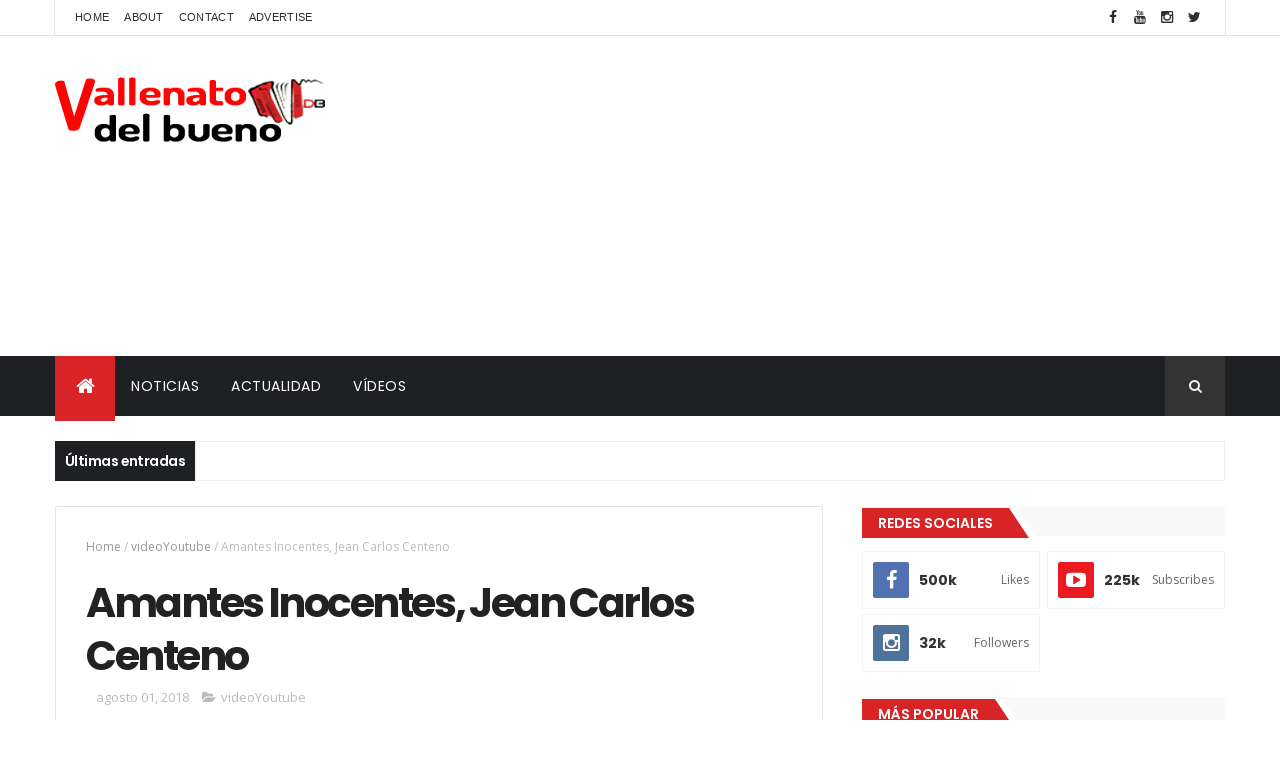

--- FILE ---
content_type: text/html; charset=utf-8
request_url: https://www.google.com/recaptcha/api2/aframe
body_size: 260
content:
<!DOCTYPE HTML><html><head><meta http-equiv="content-type" content="text/html; charset=UTF-8"></head><body><script nonce="42IGY4rtO5JBfwnJWH9j7Q">/** Anti-fraud and anti-abuse applications only. See google.com/recaptcha */ try{var clients={'sodar':'https://pagead2.googlesyndication.com/pagead/sodar?'};window.addEventListener("message",function(a){try{if(a.source===window.parent){var b=JSON.parse(a.data);var c=clients[b['id']];if(c){var d=document.createElement('img');d.src=c+b['params']+'&rc='+(localStorage.getItem("rc::a")?sessionStorage.getItem("rc::b"):"");window.document.body.appendChild(d);sessionStorage.setItem("rc::e",parseInt(sessionStorage.getItem("rc::e")||0)+1);localStorage.setItem("rc::h",'1768808621625');}}}catch(b){}});window.parent.postMessage("_grecaptcha_ready", "*");}catch(b){}</script></body></html>

--- FILE ---
content_type: text/javascript; charset=UTF-8
request_url: https://www.vallenatodelbueno.com/feeds/posts/default?alt=json-in-script&max-results=4&callback=jQuery111009897935016960704_1768808618531&_=1768808618532
body_size: 13951
content:
// API callback
jQuery111009897935016960704_1768808618531({"version":"1.0","encoding":"UTF-8","feed":{"xmlns":"http://www.w3.org/2005/Atom","xmlns$openSearch":"http://a9.com/-/spec/opensearchrss/1.0/","xmlns$blogger":"http://schemas.google.com/blogger/2008","xmlns$georss":"http://www.georss.org/georss","xmlns$gd":"http://schemas.google.com/g/2005","xmlns$thr":"http://purl.org/syndication/thread/1.0","id":{"$t":"tag:blogger.com,1999:blog-7486892041420142521"},"updated":{"$t":"2025-12-07T09:20:03.208-05:00"},"category":[{"term":"Actualidad"},{"term":"Noticias"},{"term":"Videos"},{"term":"videoYoutube"},{"term":"Diomedes Diaz"},{"term":"Martín Elías"},{"term":"Ana Del Castillo"},{"term":"Silvestre Dangond"},{"term":"Dayana Jaimes"},{"term":"jorge oñate"},{"term":"Descargas"},{"term":"Facebook"},{"term":"Videosfacebook"},{"term":"Elder Dayan"},{"term":"Betsy Liliana"},{"term":"Patricia Acosta"},{"term":"Consuelo Martinez"},{"term":"Moises Diaz"},{"term":"Rafael Orozco"},{"term":"Jean Carlos Centeno"},{"term":"peter manjarres"},{"term":"Kaleth Morales"},{"term":"Opinión"},{"term":"Juancho Rois"},{"term":"lily Diaz"},{"term":"Martin Elias Jr"},{"term":"Poncho Zuleta"},{"term":"Miguel Morales"},{"term":"Omar Geles"},{"term":"Orlando Liñan"},{"term":"Rafael Santos"},{"term":"Rolando ochoa"},{"term":"wilfran castillo"},{"term":"Caya Varon"},{"term":"Vídeo letras"},{"term":"clara cabello"},{"term":"Ivan Zuleta"},{"term":"Churo Diaz"},{"term":"Elvira Maestre"},{"term":"Los Inquietos"},{"term":"luifer cuello"},{"term":"Cayito Dangond"},{"term":"Diego Daza"},{"term":"Luis Mariano"},{"term":"Miguel Duran Jr"},{"term":"Nelson Velasquez"},{"term":"Paula Elena Diaz"},{"term":"Rosa Elvira Diaz"},{"term":"Yader Romero"},{"term":"felipe pelaez"},{"term":"jorge Celedon"},{"term":"katrinalieth morales"},{"term":"Karen Lizarazo"},{"term":"Leandro Díaz"},{"term":"Mama vila"},{"term":"Patricia Teherán"},{"term":"Rafa Pérez"},{"term":"armando quintero"},{"term":"kelly Diaz"},{"term":"Doris Adriana Niño"},{"term":"Grupo Kvrass"},{"term":"Ivan Villazon"},{"term":"Kimberly Reyes"},{"term":"Lucas Dangond"},{"term":"William Dangond"},{"term":"jenny dereix"},{"term":"teto tello"},{"term":"Alex Teherán"},{"term":"Alvaro Uribe"},{"term":"Claudia Aponte"},{"term":"Daniel Calderon"},{"term":"Diomedez de jesus"},{"term":"Enaldo Barrera"},{"term":"Fabian Corrales"},{"term":"Joaco Guillén"},{"term":"Joe Arroyo"},{"term":"Milciades cantillo"},{"term":"Mono Arjona"},{"term":"Patricia Teheran"},{"term":"Rafael Ricardo"},{"term":"Sergio Luis Rodriguez"},{"term":"Tata Becerra"},{"term":"chiche maestre"},{"term":"farid ortiz"},{"term":"jean piero"},{"term":"juandacaribe"},{"term":"nancy zuleta"},{"term":"samuel morales"},{"term":"silvio brito"},{"term":"Abel Suárez"},{"term":"Adolfo Pacheco"},{"term":"Alberto linero"},{"term":"Alejandra Villafañe"},{"term":"Alejandro Nieves"},{"term":"Alejandro Palacio"},{"term":"Alejo Duran"},{"term":"Bertha Mejia"},{"term":"Beto Zabaleta"},{"term":"Camila Zárate"},{"term":"Christian Nodal"},{"term":"Claudia Bahamón"},{"term":"Claudia Fontalvo"},{"term":"Cristian Better"},{"term":"Daneidy Barreras"},{"term":"Daniel Geles"},{"term":"Dario Gomez"},{"term":"Denis aroca"},{"term":"Dereix"},{"term":"Diego Martinez"},{"term":"Diomedes Dionisio"},{"term":"Diva Jessurum"},{"term":"Eibar Gutiérrez"},{"term":"El gavilan mayor"},{"term":"El pupi"},{"term":"Elmedia vaca"},{"term":"Epa colombia"},{"term":"Erick Escobar"},{"term":"Esperanza gomez"},{"term":"Gabriel Muñoz"},{"term":"German Benedetti"},{"term":"GustavoGutiérrez"},{"term":"Hernán Ariza"},{"term":"Icho"},{"term":"Isaac Calvo"},{"term":"Israel romero"},{"term":"Iván Mindiola"},{"term":"Jafid Nazar"},{"term":"Jaime Luis Campillo"},{"term":"Jorge Antonio Oñate"},{"term":"Jorge Jerez"},{"term":"Juan Mao"},{"term":"Juancho Rois Dereix"},{"term":"Kristina Lilley"},{"term":"La chinita"},{"term":"Laura De León"},{"term":"Lauradeleón"},{"term":"Leandrito Sierra"},{"term":"Lenadro Diaz"},{"term":"Loló Martinez"},{"term":"Lorena Meritano"},{"term":"Los Diablitos"},{"term":"Luis Pérez"},{"term":"Maren Garcia"},{"term":"Mariano Saucedo"},{"term":"MartinaLaPeligrosa"},{"term":"Martza Martinez"},{"term":"Martín Maestre"},{"term":"Mono Zabaleta"},{"term":"Nafer Duran"},{"term":"Nevis Troya"},{"term":"Niko"},{"term":"Néstor Morales"},{"term":"Orlando"},{"term":"Osman Hinojosa"},{"term":"Pluma blanca"},{"term":"Rafael Maria Diaz"},{"term":"Rafael Rico"},{"term":"Romualdo Brito"},{"term":"Rosendo Romero"},{"term":"Saul Lallemand"},{"term":"Sielva Maria Diaz"},{"term":"TOBA ZULETA"},{"term":"Taliana Vargas"},{"term":"Tita Contreras"},{"term":"York García"},{"term":"alzate"},{"term":"anadelcastillo"},{"term":"carlos vives"},{"term":"elder diaz"},{"term":"entrenamiento"},{"term":"fabio zuleta"},{"term":"jesus manuel estrada"},{"term":"juan gomez"},{"term":"juancho de la espriella"},{"term":"lafruna"},{"term":"leandro diaz"},{"term":"luisleonmusica"},{"term":"marena Diaz"},{"term":"margarita doria"},{"term":"maria alexandra diaz"},{"term":"matilde lina"},{"term":"milagros villamil"},{"term":"natalia curvelo"},{"term":"oscar gamarra"},{"term":"osmar perez"},{"term":"padre linero"},{"term":"paola jara"},{"term":"piery avendaño"},{"term":"roberto calderon"},{"term":"sara pelaez"},{"term":"victor reyes"},{"term":"videos youtube"},{"term":"vivianosa"},{"term":"wendy orozco"},{"term":"yina calderon"},{"term":"yo me llamo martin elias"},{"term":"Ángela Aguilar"}],"title":{"type":"text","$t":"Vallenato del bueno"},"subtitle":{"type":"html","$t":"Vallenato del bueno, el sitio web donde encontraras todas las noticias, historias y vídeos relacionadas al mundo del vallenato."},"link":[{"rel":"http://schemas.google.com/g/2005#feed","type":"application/atom+xml","href":"https:\/\/www.vallenatodelbueno.com\/feeds\/posts\/default"},{"rel":"self","type":"application/atom+xml","href":"https:\/\/www.blogger.com\/feeds\/7486892041420142521\/posts\/default?alt=json-in-script\u0026max-results=4"},{"rel":"alternate","type":"text/html","href":"https:\/\/www.vallenatodelbueno.com\/"},{"rel":"hub","href":"http://pubsubhubbub.appspot.com/"},{"rel":"next","type":"application/atom+xml","href":"https:\/\/www.blogger.com\/feeds\/7486892041420142521\/posts\/default?alt=json-in-script\u0026start-index=5\u0026max-results=4"}],"author":[{"name":{"$t":"Vallenato del bueno"},"uri":{"$t":"http:\/\/www.blogger.com\/profile\/06092799202186551466"},"email":{"$t":"noreply@blogger.com"},"gd$image":{"rel":"http://schemas.google.com/g/2005#thumbnail","width":"16","height":"16","src":"https:\/\/img1.blogblog.com\/img\/b16-rounded.gif"}}],"generator":{"version":"7.00","uri":"http://www.blogger.com","$t":"Blogger"},"openSearch$totalResults":{"$t":"1254"},"openSearch$startIndex":{"$t":"1"},"openSearch$itemsPerPage":{"$t":"4"},"entry":[{"id":{"$t":"tag:blogger.com,1999:blog-7486892041420142521.post-5551094544161495939"},"published":{"$t":"2025-01-29T19:38:00.003-05:00"},"updated":{"$t":"2025-01-29T19:38:32.769-05:00"},"title":{"type":"text","$t":"Nelson Velásquez sentenciado: confirman su condena a 4 años"},"content":{"type":"html","$t":"\u003Cdiv class=\"separator\" style=\"clear: both; text-align: center;\"\u003E\u003Ca href=\"https:\/\/blogger.googleusercontent.com\/img\/b\/R29vZ2xl\/AVvXsEgIj9GQz4Mq_mizvSpNcRoa8nhPFI6ci0JwqgR3A6J02S1kKeuxU04Md4PEPfLWa-388kfvz-72jTruVKCLElO_sZveA38KON23BfZOZsn5506w1IyjDjKHV9cwX7HbemlAREM8l5l58S07cJPailKwtZzBZMWCHS4fOBHryF-HKUTO96OXEVYbpbaW-0AD\/s1280\/Proyecto%20nuevo%20(2).jpg\" style=\"margin-left: 1em; margin-right: 1em;\"\u003E\u003Cimg alt=\"portada Nelson\" border=\"0\" data-original-height=\"720\" data-original-width=\"1280\" height=\"223\" src=\"https:\/\/blogger.googleusercontent.com\/img\/b\/R29vZ2xl\/AVvXsEgIj9GQz4Mq_mizvSpNcRoa8nhPFI6ci0JwqgR3A6J02S1kKeuxU04Md4PEPfLWa-388kfvz-72jTruVKCLElO_sZveA38KON23BfZOZsn5506w1IyjDjKHV9cwX7HbemlAREM8l5l58S07cJPailKwtZzBZMWCHS4fOBHryF-HKUTO96OXEVYbpbaW-0AD\/w397-h223\/Proyecto%20nuevo%20(2).jpg\" width=\"397\" \/\u003E\u003C\/a\u003E\u003C\/div\u003E\u003Cbr \/\u003E\u003Cp\u003E\u003Cbr \/\u003E\u003C\/p\u003E\u003Ccenter\u003E\n\u003Cscript async=\"\" src=\"https:\/\/pagead2.googlesyndication.com\/pagead\/js\/adsbygoogle.js\"\u003E\u003C\/script\u003E\n\u003C!--adadtable2--\u003E\n\u003Cins class=\"adsbygoogle\" data-ad-client=\"ca-pub-4163812627418010\" data-ad-format=\"auto\" data-ad-slot=\"3201882883\" data-full-width-responsive=\"true\" style=\"display: block;\"\u003E\u003C\/ins\u003E\n\u003Cscript\u003E\n     (adsbygoogle = window.adsbygoogle || []).push({});\n\u003C\/script\u003E\n\u003C\/center\u003E\u003Cp\u003EEl reconocido cantante guajiro Nelson Velásquez, exintegrante de Los Inquietos del Vallenato, recibió un duro golpe judicial. El Tribunal Superior de Medellín confirmó su condena de 4 años de prisión por interpretar sin autorización, canciones de su antigua agrupación entre 2012 y 2018.\u0026nbsp;\u003C\/p\u003E\u003Ccenter\u003E\n\u003Cscript async=\"\" src=\"https:\/\/pagead2.googlesyndication.com\/pagead\/js\/adsbygoogle.js\"\u003E\u003C\/script\u003E\n\u003C!--adadtable2--\u003E\n\u003Cins class=\"adsbygoogle\" data-ad-client=\"ca-pub-4163812627418010\" data-ad-format=\"auto\" data-ad-slot=\"3201882883\" data-full-width-responsive=\"true\" style=\"display: block;\"\u003E\u003C\/ins\u003E\n\u003Cscript\u003E\n     (adsbygoogle = window.adsbygoogle || []).push({});\n\u003C\/script\u003E\n\u003C\/center\u003E\u003Cp\u003ELa Sala Penal del Tribunal Superior de Medellín ratificó la sentencia, respaldando las pruebas presentadas por la Fiscalía General de la Nación, que demostraron que Velásquez usó material musical protegido por derechos de autor en sus presentaciones. La condena en primera instancia se dictó en agosto de 2024, cuando el artista también fue sancionado con una multa de 26 salarios mínimos legales vigentes.\u0026nbsp;\u003C\/p\u003E\u003Cdiv class=\"separator\" style=\"clear: both; text-align: center;\"\u003E\u003Ca href=\"https:\/\/blogger.googleusercontent.com\/img\/b\/R29vZ2xl\/AVvXsEjt28Kg9TjaboAEji_9OVViHDeoAnx4IzlF7x-pmcjCTyl60jFRrZ3F_hy5Pw-3LU_uxvcJiSZRlHh_M50Fa_WTRbZ_8-G-BZPgSDinAQN1Lc7lrrWzLXAgJbWbJCYJFvwQgCfm3kShwBkjARz7FrQ_-ZPjVK-5qRUjzHWXNHrf-I9jSxVqvydve2nJEs83\/s1350\/Nelson_vela.jpg\" style=\"margin-left: 1em; margin-right: 1em;\"\u003E\u003Cimg alt=\"Nelson\" border=\"0\" data-original-height=\"1350\" data-original-width=\"1080\" height=\"384\" src=\"https:\/\/blogger.googleusercontent.com\/img\/b\/R29vZ2xl\/AVvXsEjt28Kg9TjaboAEji_9OVViHDeoAnx4IzlF7x-pmcjCTyl60jFRrZ3F_hy5Pw-3LU_uxvcJiSZRlHh_M50Fa_WTRbZ_8-G-BZPgSDinAQN1Lc7lrrWzLXAgJbWbJCYJFvwQgCfm3kShwBkjARz7FrQ_-ZPjVK-5qRUjzHWXNHrf-I9jSxVqvydve2nJEs83\/w307-h384\/Nelson_vela.jpg\" width=\"307\" \/\u003E\u003C\/a\u003E\u003C\/div\u003E\u003Cbr \/\u003E\u003Cp\u003E\u003Cbr \/\u003E\u003C\/p\u003E\u003Ccenter\u003E\n\u003Cscript async=\"\" src=\"https:\/\/pagead2.googlesyndication.com\/pagead\/js\/adsbygoogle.js\"\u003E\u003C\/script\u003E\n\u003C!--adadtable2--\u003E\n\u003Cins class=\"adsbygoogle\" data-ad-client=\"ca-pub-4163812627418010\" data-ad-format=\"auto\" data-ad-slot=\"3201882883\" data-full-width-responsive=\"true\" style=\"display: block;\"\u003E\u003C\/ins\u003E\n\u003Cscript\u003E\n     (adsbygoogle = window.adsbygoogle || []).push({});\n\u003C\/script\u003E\n\u003C\/center\u003E\u003Cp\u003ELa decisión del Tribunal Superior de Medellín, ratificada el 29 de enero, mantiene la condena de cuatro años. Sin embargo, Velásquez podrá evitar la cárcel si paga una caución equivalente a un salario mínimo mensual, lo que le permitiría acceder a la suspensión condicional de la pena.\u003C\/p\u003E"},"link":[{"rel":"edit","type":"application/atom+xml","href":"https:\/\/www.blogger.com\/feeds\/7486892041420142521\/posts\/default\/5551094544161495939"},{"rel":"self","type":"application/atom+xml","href":"https:\/\/www.blogger.com\/feeds\/7486892041420142521\/posts\/default\/5551094544161495939"},{"rel":"alternate","type":"text/html","href":"https:\/\/www.vallenatodelbueno.com\/2025\/01\/nelson-velasquez-sentenciado-confirman.html","title":"Nelson Velásquez sentenciado: confirman su condena a 4 años"}],"author":[{"name":{"$t":"Vallenato del bueno"},"uri":{"$t":"http:\/\/www.blogger.com\/profile\/06092799202186551466"},"email":{"$t":"noreply@blogger.com"},"gd$image":{"rel":"http://schemas.google.com/g/2005#thumbnail","width":"16","height":"16","src":"https:\/\/img1.blogblog.com\/img\/b16-rounded.gif"}}],"media$thumbnail":{"xmlns$media":"http://search.yahoo.com/mrss/","url":"https:\/\/blogger.googleusercontent.com\/img\/b\/R29vZ2xl\/AVvXsEgIj9GQz4Mq_mizvSpNcRoa8nhPFI6ci0JwqgR3A6J02S1kKeuxU04Md4PEPfLWa-388kfvz-72jTruVKCLElO_sZveA38KON23BfZOZsn5506w1IyjDjKHV9cwX7HbemlAREM8l5l58S07cJPailKwtZzBZMWCHS4fOBHryF-HKUTO96OXEVYbpbaW-0AD\/s72-w397-h223-c\/Proyecto%20nuevo%20(2).jpg","height":"72","width":"72"}},{"id":{"$t":"tag:blogger.com,1999:blog-7486892041420142521.post-8650683237721701783"},"published":{"$t":"2024-08-29T10:21:00.001-05:00"},"updated":{"$t":"2024-08-29T10:21:08.200-05:00"},"category":[{"scheme":"http://www.blogger.com/atom/ns#","term":"Actualidad"},{"scheme":"http://www.blogger.com/atom/ns#","term":"Maren Garcia"},{"scheme":"http://www.blogger.com/atom/ns#","term":"Omar Geles"}],"title":{"type":"text","$t":"\"La viuda de Omar Geles revela video inédito del cantante y toca el corazón de sus seguidores\""},"content":{"type":"html","$t":"\u003Ccenter\u003E\n\u003Cscript async=\"\" src=\"https:\/\/pagead2.googlesyndication.com\/pagead\/js\/adsbygoogle.js\"\u003E\u003C\/script\u003E\n\u003C!--adadtable2--\u003E\n\u003Cins class=\"adsbygoogle\" data-ad-client=\"ca-pub-4163812627418010\" data-ad-format=\"auto\" data-ad-slot=\"3201882883\" data-full-width-responsive=\"true\" style=\"display: block;\"\u003E\u003C\/ins\u003E\n\u003Cscript\u003E\n     (adsbygoogle = window.adsbygoogle || []).push({});\n\u003C\/script\u003E\n\u003C\/center\u003E\n\n\u003Cp\u003E\u0026nbsp;\u003C\/p\u003E\u003Cdiv class=\"separator\" style=\"clear: both; text-align: center;\"\u003E\u003Ca href=\"https:\/\/blogger.googleusercontent.com\/img\/b\/R29vZ2xl\/AVvXsEjehAV8ilSA0ShGeBpR0ov_tYo8f08qL9-99bbXbPv0HgGKO3VYzXz_tJHqZEqKZGMWdIjXszSsLift2Rugtf3vOtDCDgekao30hGtFZriOco-8kb3Zy1lONEOTxcUDziD5QoaAuwY5aIaZZd180_FcSQkpU_pWCE9PcUEAr6ON8ybF54PPM-cV7BsAG46h\/s1201\/marey%20su%20esposo%20omar%20geles-min.png\" imageanchor=\"1\" style=\"margin-left: 1em; margin-right: 1em;\"\u003E\u003Cimg border=\"0\" data-original-height=\"984\" data-original-width=\"1201\" src=\"https:\/\/blogger.googleusercontent.com\/img\/b\/R29vZ2xl\/AVvXsEjehAV8ilSA0ShGeBpR0ov_tYo8f08qL9-99bbXbPv0HgGKO3VYzXz_tJHqZEqKZGMWdIjXszSsLift2Rugtf3vOtDCDgekao30hGtFZriOco-8kb3Zy1lONEOTxcUDziD5QoaAuwY5aIaZZd180_FcSQkpU_pWCE9PcUEAr6ON8ybF54PPM-cV7BsAG46h\/s16000\/marey%20su%20esposo%20omar%20geles-min.png\" \/\u003E\u003C\/a\u003E\u003C\/div\u003E\u003Cbr \/\u003E\u003Cp\u003E\u003Cbr \/\u003E\u003C\/p\u003E\u003Cp\u003EA través de sus historias de Instagram, Maren García rindió homenaje a Omar Geles compartiendo un video en el que se le ve disfrutando de una de sus pasiones, el tenis. En el video, se destaca un momento especial en el que ambos compartían este deporte, además de su amor por la música.\u003C\/p\u003E\n\n\u003Ccenter\u003E\n\u003Cscript async=\"\" src=\"https:\/\/pagead2.googlesyndication.com\/pagead\/js\/adsbygoogle.js\"\u003E\u003C\/script\u003E\n\u003C!--adadtable2--\u003E\n\u003Cins class=\"adsbygoogle\" data-ad-client=\"ca-pub-4163812627418010\" data-ad-format=\"auto\" data-ad-slot=\"3201882883\" data-full-width-responsive=\"true\" style=\"display: block;\"\u003E\u003C\/ins\u003E\n\u003Cscript\u003E\n     (adsbygoogle = window.adsbygoogle || []).push({});\n\u003C\/script\u003E\n\u003C\/center\u003E\n\n\u003Cdiv\u003E\u003Cbr \/\u003E\u003C\/div\u003E\u003Cdiv\u003E\u003Cem style=\"background-color: white; border: 0px none; box-sizing: border-box; color: #333333; font-family: \u0026quot;Droid Sans\u0026quot;; font-size: 13px; list-style: none; margin: 0px; outline: none; padding: 0px;\"\u003EESTO expresó la viuda «Acabo de terminar de jugar con mi esposo, perdí 6 a 3, pero ahí vamos».\u003C\/em\u003E\u003C\/div\u003E\u003Cdiv\u003E\u003Cem style=\"background-color: white; border: 0px none; box-sizing: border-box; color: #333333; font-family: \u0026quot;Droid Sans\u0026quot;; font-size: 13px; list-style: none; margin: 0px; outline: none; padding: 0px;\"\u003E\u003Cbr \/\u003E\u003C\/em\u003E\u003C\/div\u003E\u003Cdiv\u003E\u003Cdiv class=\"separator\" style=\"clear: both; text-align: center;\"\u003E\u003Ca href=\"https:\/\/blogger.googleusercontent.com\/img\/b\/R29vZ2xl\/AVvXsEjjCG4hcTRwe_PSQlMsD_U8RUpHk3UggZuK1sKcXSrEMc3te4_X7WfdZ8bOMEbWp6XYoeNYddPAB7pyStZMl-15eOdDUlTjigDv70HIhc5PV5e5iwx5p6AN_sMXR3WMfHyK_l5KBYPj0GGsey9c4IjdZi0e8gCUMs5QHc3fKapRJuDypu9F03TjO5dZDROR\/s560\/maren%20y%20omar-min.png\" style=\"margin-left: 1em; margin-right: 1em;\"\u003E\u003Cimg border=\"0\" data-original-height=\"560\" data-original-width=\"536\" height=\"320\" src=\"https:\/\/blogger.googleusercontent.com\/img\/b\/R29vZ2xl\/AVvXsEjjCG4hcTRwe_PSQlMsD_U8RUpHk3UggZuK1sKcXSrEMc3te4_X7WfdZ8bOMEbWp6XYoeNYddPAB7pyStZMl-15eOdDUlTjigDv70HIhc5PV5e5iwx5p6AN_sMXR3WMfHyK_l5KBYPj0GGsey9c4IjdZi0e8gCUMs5QHc3fKapRJuDypu9F03TjO5dZDROR\/s320\/maren%20y%20omar-min.png\" width=\"306\" \/\u003E\u003C\/a\u003E\u003C\/div\u003E\u003Cbr \/\u003E\u003Cem style=\"background-color: white; border: 0px none; box-sizing: border-box; color: #333333; font-family: \u0026quot;Droid Sans\u0026quot;; font-size: 13px; list-style: none; margin: 0px; outline: none; padding: 0px;\"\u003E\u003Cbr \/\u003E\u003C\/em\u003E\u003C\/div\u003E\u003Cdiv\u003E\u003Cem style=\"background-color: white; border: 0px none; box-sizing: border-box; color: #333333; font-family: \u0026quot;Droid Sans\u0026quot;; font-size: 13px; list-style: none; margin: 0px; outline: none; padding: 0px;\"\u003E\u003Cbr \/\u003E\u003C\/em\u003E\u003C\/div\u003E\u003Cdiv\u003E\u003Cem style=\"background-color: white; border: 0px none; box-sizing: border-box; color: #333333; font-family: \u0026quot;Droid Sans\u0026quot;; font-size: 13px; list-style: none; margin: 0px; outline: none; padding: 0px;\"\u003E\u003Cspan style=\"font-style: normal;\"\u003E«\u003C\/span\u003E\u003Cstrong style=\"border: 0px none; box-sizing: border-box; font-style: normal; list-style: none; margin: 0px; outline: none; padding: 0px;\"\u003E\u003Cem style=\"border: 0px none; box-sizing: border-box; list-style: none; margin: 0px; outline: none; padding: 0px;\"\u003EEstos videos serán un gran tesoro para mí. Te amo hasta el cielo\u003C\/em\u003E\u003C\/strong\u003E\u003Cspan style=\"font-style: normal;\"\u003E«, escribió García. Destacó nuevamente los valores de su esposo como artista, pareja, padre y hasta deportista, señalando que nada le quedaba grande.\u003C\/span\u003E\u003C\/em\u003E\u003C\/div\u003E\u003Cdiv\u003E\u003Cem style=\"background-color: white; border: 0px none; box-sizing: border-box; color: #333333; font-family: \u0026quot;Droid Sans\u0026quot;; font-size: 13px; list-style: none; margin: 0px; outline: none; padding: 0px;\"\u003E\u003Cspan style=\"font-style: normal;\"\u003E\u003Cbr \/\u003E\u003C\/span\u003E\u003C\/em\u003E\u003C\/div\u003E\n\n\u003Ccenter\u003E\n\u003Cscript async=\"\" src=\"https:\/\/pagead2.googlesyndication.com\/pagead\/js\/adsbygoogle.js\"\u003E\u003C\/script\u003E\n\u003C!--adadtable2--\u003E\n\u003Cins class=\"adsbygoogle\" data-ad-client=\"ca-pub-4163812627418010\" data-ad-format=\"auto\" data-ad-slot=\"3201882883\" data-full-width-responsive=\"true\" style=\"display: block;\"\u003E\u003C\/ins\u003E\n\u003Cscript\u003E\n     (adsbygoogle = window.adsbygoogle || []).push({});\n\u003C\/script\u003E\n\u003C\/center\u003E\n\n\u003Cdiv\u003E\u003Cbr \/\u003E\u003C\/div\u003E\u003Cdiv\u003E\u003Cstrong style=\"background-color: white; border: 0px none; box-sizing: border-box; color: #333333; font-family: \u0026quot;Droid Sans\u0026quot;; font-size: 13px; list-style: none; margin: 0px; outline: none; padding: 0px;\"\u003E\u003Cem style=\"border: 0px none; box-sizing: border-box; list-style: none; margin: 0px; outline: none; padding: 0px;\"\u003EFinalmente concluyo «El cielo se ganó al hombre más noble del mundo y el mejor compositor, acordeonero, cantante, productor, tenista y todo lo que propusieras porque nada te quedaba grande, amor, y me quedo con eso, amor, a luchar incansable por todo y enseñarle a nuestros hijos que en todo lo que se propongan sean grandes»\u003C\/em\u003E\u003C\/strong\u003E\u003Cspan style=\"background-color: white; color: #333333; font-family: \u0026quot;Droid Sans\u0026quot;; font-size: 13px;\"\u003E,.\u003C\/span\u003E\u003C\/div\u003E\u003Cdiv\u003E\u003Cspan style=\"background-color: white; color: #333333; font-family: \u0026quot;Droid Sans\u0026quot;; font-size: 13px;\"\u003E\u003Cbr \/\u003E\u003C\/span\u003E\u003C\/div\u003E\n\n\u003Cblockquote class=\"instagram-media\" data-instgrm-captioned=\"\" data-instgrm-permalink=\"https:\/\/www.instagram.com\/reel\/C-7sZFMOcBF\/?utm_source=ig_embed\u0026amp;utm_campaign=loading\" data-instgrm-version=\"14\" style=\"background: rgb(255, 255, 255); border-radius: 3px; border: 0px; box-shadow: rgba(0, 0, 0, 0.5) 0px 0px 1px 0px, rgba(0, 0, 0, 0.15) 0px 1px 10px 0px; margin: 1px; max-width: 540px; min-width: 326px; padding: 0px; width: calc(100% - 2px);\"\u003E\u003Cdiv style=\"padding: 16px;\"\u003E \u003Ca href=\"https:\/\/www.instagram.com\/reel\/C-7sZFMOcBF\/?utm_source=ig_embed\u0026amp;utm_campaign=loading\" style=\"background: rgb(255, 255, 255); line-height: 0; padding: 0px; text-align: center; text-decoration: none; width: 100%;\" target=\"_blank\"\u003E \u003Cdiv style=\"align-items: center; display: flex; flex-direction: row;\"\u003E \u003Cdiv style=\"background-color: #f4f4f4; border-radius: 50%; flex-grow: 0; height: 40px; margin-right: 14px; width: 40px;\"\u003E\u003C\/div\u003E \u003Cdiv style=\"display: flex; flex-direction: column; flex-grow: 1; justify-content: center;\"\u003E \u003Cdiv style=\"background-color: #f4f4f4; border-radius: 4px; flex-grow: 0; height: 14px; margin-bottom: 6px; width: 100px;\"\u003E\u003C\/div\u003E \u003Cdiv style=\"background-color: #f4f4f4; border-radius: 4px; flex-grow: 0; height: 14px; width: 60px;\"\u003E\u003C\/div\u003E\u003C\/div\u003E\u003C\/div\u003E\u003Cdiv style=\"padding: 19% 0px;\"\u003E\u003C\/div\u003E \u003Cdiv style=\"display: block; height: 50px; margin: 0px auto 12px; width: 50px;\"\u003E\u003Csvg height=\"50px\" version=\"1.1\" viewbox=\"0 0 60 60\" width=\"50px\" xmlns:xlink=\"https:\/\/www.w3.org\/1999\/xlink\" xmlns=\"https:\/\/www.w3.org\/2000\/svg\"\u003E\u003Cg fill-rule=\"evenodd\" fill=\"none\" stroke-width=\"1\" stroke=\"none\"\u003E\u003Cg fill=\"#000000\" transform=\"translate(-511.000000, -20.000000)\"\u003E\u003Cg\u003E\u003Cpath d=\"M556.869,30.41 C554.814,30.41 553.148,32.076 553.148,34.131 C553.148,36.186 554.814,37.852 556.869,37.852 C558.924,37.852 560.59,36.186 560.59,34.131 C560.59,32.076 558.924,30.41 556.869,30.41 M541,60.657 C535.114,60.657 530.342,55.887 530.342,50 C530.342,44.114 535.114,39.342 541,39.342 C546.887,39.342 551.658,44.114 551.658,50 C551.658,55.887 546.887,60.657 541,60.657 M541,33.886 C532.1,33.886 524.886,41.1 524.886,50 C524.886,58.899 532.1,66.113 541,66.113 C549.9,66.113 557.115,58.899 557.115,50 C557.115,41.1 549.9,33.886 541,33.886 M565.378,62.101 C565.244,65.022 564.756,66.606 564.346,67.663 C563.803,69.06 563.154,70.057 562.106,71.106 C561.058,72.155 560.06,72.803 558.662,73.347 C557.607,73.757 556.021,74.244 553.102,74.378 C549.944,74.521 548.997,74.552 541,74.552 C533.003,74.552 532.056,74.521 528.898,74.378 C525.979,74.244 524.393,73.757 523.338,73.347 C521.94,72.803 520.942,72.155 519.894,71.106 C518.846,70.057 518.197,69.06 517.654,67.663 C517.244,66.606 516.755,65.022 516.623,62.101 C516.479,58.943 516.448,57.996 516.448,50 C516.448,42.003 516.479,41.056 516.623,37.899 C516.755,34.978 517.244,33.391 517.654,32.338 C518.197,30.938 518.846,29.942 519.894,28.894 C520.942,27.846 521.94,27.196 523.338,26.654 C524.393,26.244 525.979,25.756 528.898,25.623 C532.057,25.479 533.004,25.448 541,25.448 C548.997,25.448 549.943,25.479 553.102,25.623 C556.021,25.756 557.607,26.244 558.662,26.654 C560.06,27.196 561.058,27.846 562.106,28.894 C563.154,29.942 563.803,30.938 564.346,32.338 C564.756,33.391 565.244,34.978 565.378,37.899 C565.522,41.056 565.552,42.003 565.552,50 C565.552,57.996 565.522,58.943 565.378,62.101 M570.82,37.631 C570.674,34.438 570.167,32.258 569.425,30.349 C568.659,28.377 567.633,26.702 565.965,25.035 C564.297,23.368 562.623,22.342 560.652,21.575 C558.743,20.834 556.562,20.326 553.369,20.18 C550.169,20.033 549.148,20 541,20 C532.853,20 531.831,20.033 528.631,20.18 C525.438,20.326 523.257,20.834 521.349,21.575 C519.376,22.342 517.703,23.368 516.035,25.035 C514.368,26.702 513.342,28.377 512.574,30.349 C511.834,32.258 511.326,34.438 511.181,37.631 C511.035,40.831 511,41.851 511,50 C511,58.147 511.035,59.17 511.181,62.369 C511.326,65.562 511.834,67.743 512.574,69.651 C513.342,71.625 514.368,73.296 516.035,74.965 C517.703,76.634 519.376,77.658 521.349,78.425 C523.257,79.167 525.438,79.673 528.631,79.82 C531.831,79.965 532.853,80.001 541,80.001 C549.148,80.001 550.169,79.965 553.369,79.82 C556.562,79.673 558.743,79.167 560.652,78.425 C562.623,77.658 564.297,76.634 565.965,74.965 C567.633,73.296 568.659,71.625 569.425,69.651 C570.167,67.743 570.674,65.562 570.82,62.369 C570.966,59.17 571,58.147 571,50 C571,41.851 570.966,40.831 570.82,37.631\"\u003E\u003C\/path\u003E\u003C\/g\u003E\u003C\/g\u003E\u003C\/g\u003E\u003C\/svg\u003E\u003C\/div\u003E\u003Cdiv style=\"padding-top: 8px;\"\u003E \u003Cdiv style=\"color: #3897f0; font-family: Arial, sans-serif; font-size: 14px; font-style: normal; font-weight: 550; line-height: 18px;\"\u003EVer esta publicación en Instagram\u003C\/div\u003E\u003C\/div\u003E\u003Cdiv style=\"padding: 12.5% 0px;\"\u003E\u003C\/div\u003E \u003Cdiv style=\"align-items: center; display: flex; flex-direction: row; margin-bottom: 14px;\"\u003E\u003Cdiv\u003E \u003Cdiv style=\"background-color: #f4f4f4; border-radius: 50%; height: 12.5px; transform: translateX(0px) translateY(7px); width: 12.5px;\"\u003E\u003C\/div\u003E \u003Cdiv style=\"background-color: #f4f4f4; flex-grow: 0; height: 12.5px; margin-left: 2px; margin-right: 14px; transform: rotate(-45deg) translateX(3px) translateY(1px); width: 12.5px;\"\u003E\u003C\/div\u003E \u003Cdiv style=\"background-color: #f4f4f4; border-radius: 50%; height: 12.5px; transform: translateX(9px) translateY(-18px); width: 12.5px;\"\u003E\u003C\/div\u003E\u003C\/div\u003E\u003Cdiv style=\"margin-left: 8px;\"\u003E \u003Cdiv style=\"background-color: #f4f4f4; border-radius: 50%; flex-grow: 0; height: 20px; width: 20px;\"\u003E\u003C\/div\u003E \u003Cdiv style=\"border-bottom: 2px solid transparent; border-left: 6px solid rgb(244, 244, 244); border-top: 2px solid transparent; height: 0px; transform: translateX(16px) translateY(-4px) rotate(30deg); width: 0px;\"\u003E\u003C\/div\u003E\u003C\/div\u003E\u003Cdiv style=\"margin-left: auto;\"\u003E \u003Cdiv style=\"border-right: 8px solid transparent; border-top: 8px solid rgb(244, 244, 244); transform: translateY(16px); width: 0px;\"\u003E\u003C\/div\u003E \u003Cdiv style=\"background-color: #f4f4f4; flex-grow: 0; height: 12px; transform: translateY(-4px); width: 16px;\"\u003E\u003C\/div\u003E \u003Cdiv style=\"border-left: 8px solid transparent; border-top: 8px solid rgb(244, 244, 244); height: 0px; transform: translateY(-4px) translateX(8px); width: 0px;\"\u003E\u003C\/div\u003E\u003C\/div\u003E\u003C\/div\u003E \u003Cdiv style=\"display: flex; flex-direction: column; flex-grow: 1; justify-content: center; margin-bottom: 24px;\"\u003E \u003Cdiv style=\"background-color: #f4f4f4; border-radius: 4px; flex-grow: 0; height: 14px; margin-bottom: 6px; width: 224px;\"\u003E\u003C\/div\u003E \u003Cdiv style=\"background-color: #f4f4f4; border-radius: 4px; flex-grow: 0; height: 14px; width: 144px;\"\u003E\u003C\/div\u003E\u003C\/div\u003E\u003C\/a\u003E\u003Cp style=\"color: #c9c8cd; font-family: Arial, sans-serif; font-size: 14px; line-height: 17px; margin-bottom: 0px; margin-top: 8px; overflow: hidden; padding: 8px 0px 7px; text-align: center; text-overflow: ellipsis; white-space: nowrap;\"\u003E\u003Ca href=\"https:\/\/www.instagram.com\/reel\/C-7sZFMOcBF\/?utm_source=ig_embed\u0026amp;utm_campaign=loading\" style=\"color: #c9c8cd; font-family: Arial, sans-serif; font-size: 14px; font-style: normal; font-weight: normal; line-height: 17px; text-decoration: none;\" target=\"_blank\"\u003EUna publicación compartida por Chisme Aletoso 🔪 (@chismealetoso)\u003C\/a\u003E\u003C\/p\u003E\u003C\/div\u003E\u003C\/blockquote\u003E\n\u003Cscript async=\"\" src=\"\/\/www.instagram.com\/embed.js\"\u003E\u003C\/script\u003E\n\n\u003Ccenter\u003E\n\u003Cscript async=\"\" src=\"https:\/\/pagead2.googlesyndication.com\/pagead\/js\/adsbygoogle.js\"\u003E\u003C\/script\u003E\n\u003C!--adadtable2--\u003E\n\u003Cins class=\"adsbygoogle\" data-ad-client=\"ca-pub-4163812627418010\" data-ad-format=\"auto\" data-ad-slot=\"3201882883\" data-full-width-responsive=\"true\" style=\"display: block;\"\u003E\u003C\/ins\u003E\n\u003Cscript\u003E\n     (adsbygoogle = window.adsbygoogle || []).push({});\n\u003C\/script\u003E\n\u003C\/center\u003E\n\n\u0026nbsp;\u003Cdiv\u003E\u003Cbr \/\u003E\u003C\/div\u003E\u003Cdiv\u003E\u003Cspan style=\"font-size: xx-small;\"\u003E\u0026nbsp;fuente: blogvallenato.com\u003C\/span\u003E\u003C\/div\u003E"},"link":[{"rel":"edit","type":"application/atom+xml","href":"https:\/\/www.blogger.com\/feeds\/7486892041420142521\/posts\/default\/8650683237721701783"},{"rel":"self","type":"application/atom+xml","href":"https:\/\/www.blogger.com\/feeds\/7486892041420142521\/posts\/default\/8650683237721701783"},{"rel":"alternate","type":"text/html","href":"https:\/\/www.vallenatodelbueno.com\/2024\/08\/la-viuda-de-omar-geles-revela-video.html","title":"\"La viuda de Omar Geles revela video inédito del cantante y toca el corazón de sus seguidores\""}],"author":[{"name":{"$t":"Vallenato del bueno"},"uri":{"$t":"http:\/\/www.blogger.com\/profile\/06092799202186551466"},"email":{"$t":"noreply@blogger.com"},"gd$image":{"rel":"http://schemas.google.com/g/2005#thumbnail","width":"16","height":"16","src":"https:\/\/img1.blogblog.com\/img\/b16-rounded.gif"}}],"media$thumbnail":{"xmlns$media":"http://search.yahoo.com/mrss/","url":"https:\/\/blogger.googleusercontent.com\/img\/b\/R29vZ2xl\/AVvXsEjehAV8ilSA0ShGeBpR0ov_tYo8f08qL9-99bbXbPv0HgGKO3VYzXz_tJHqZEqKZGMWdIjXszSsLift2Rugtf3vOtDCDgekao30hGtFZriOco-8kb3Zy1lONEOTxcUDziD5QoaAuwY5aIaZZd180_FcSQkpU_pWCE9PcUEAr6ON8ybF54PPM-cV7BsAG46h\/s72-c\/marey%20su%20esposo%20omar%20geles-min.png","height":"72","width":"72"}},{"id":{"$t":"tag:blogger.com,1999:blog-7486892041420142521.post-7812884036775859324"},"published":{"$t":"2024-08-29T09:49:00.001-05:00"},"updated":{"$t":"2024-08-29T09:49:24.278-05:00"},"category":[{"scheme":"http://www.blogger.com/atom/ns#","term":"Actualidad"},{"scheme":"http://www.blogger.com/atom/ns#","term":"Nelson Velasquez"}],"title":{"type":"text","$t":"\"Nelson Velásquez condenado a cuatro años de prisión y multa por violación de derechos de autor"},"content":{"type":"html","$t":"\u003Ccenter\u003E\n\u003Cscript async=\"\" src=\"https:\/\/pagead2.googlesyndication.com\/pagead\/js\/adsbygoogle.js\"\u003E\u003C\/script\u003E\n\u003C!--adadtable2--\u003E\n\u003Cins class=\"adsbygoogle\" data-ad-client=\"ca-pub-4163812627418010\" data-ad-format=\"auto\" data-ad-slot=\"3201882883\" data-full-width-responsive=\"true\" style=\"display: block;\"\u003E\u003C\/ins\u003E\n\u003Cscript\u003E\n     (adsbygoogle = window.adsbygoogle || []).push({});\n\u003C\/script\u003E\n\u003C\/center\u003E\n\n\u003Cdiv class=\"separator\" style=\"clear: both; text-align: center;\"\u003E\u003Ca href=\"https:\/\/blogger.googleusercontent.com\/img\/b\/R29vZ2xl\/AVvXsEhASH3ThrAQ0Y2g16zeJBDDY8HP92upVyIfhNlzJ0-LLgK2Emd-58r83eZWZcDy5Vn4B8zuu7ls14QhQJY0twtE4KvhiCBERfAmv8k2D8__33W9gyDXG7fVlvaHTkJfhkEhCHe-KCpUdre_Mgaj9H0-dS18rFRGgYxF7ouEcyX23Na3DRD1x4RQVQTTK3bo\/s869\/nelsonvelasquez-min%20(1).png\" style=\"margin-left: 1em; margin-right: 1em;\"\u003E\u003Cimg border=\"0\" data-original-height=\"620\" data-original-width=\"869\" src=\"https:\/\/blogger.googleusercontent.com\/img\/b\/R29vZ2xl\/AVvXsEhASH3ThrAQ0Y2g16zeJBDDY8HP92upVyIfhNlzJ0-LLgK2Emd-58r83eZWZcDy5Vn4B8zuu7ls14QhQJY0twtE4KvhiCBERfAmv8k2D8__33W9gyDXG7fVlvaHTkJfhkEhCHe-KCpUdre_Mgaj9H0-dS18rFRGgYxF7ouEcyX23Na3DRD1x4RQVQTTK3bo\/s16000\/nelsonvelasquez-min%20(1).png\" \/\u003E\u003C\/a\u003E\u003C\/div\u003E\u003Cbr \/\u003E\u003Cdiv\u003E\u003Cbr \/\u003E\u003C\/div\u003E\u003Cdiv\u003E\u003Cbr \/\u003E\u003C\/div\u003E\u003Cdiv\u003E\u003Cbr \/\u003E\u003C\/div\u003EHace pocas horas, se informó que un juez en Medellín condenó al cantante Nelson Velásquez a cuatro años de prisión tras ser hallado culpable del delito de infracción a los derechos patrimoniales de autor y derechos conexos.\u003Cdiv\u003E\u003Cbr \/\u003E\u003C\/div\u003E\u003Cdiv\u003E\u0026nbsp;\n  \u003Ccenter\u003E\n\u003Cscript async=\"\" src=\"https:\/\/pagead2.googlesyndication.com\/pagead\/js\/adsbygoogle.js\"\u003E\u003C\/script\u003E\n\u003C!--adadtable2--\u003E\n\u003Cins class=\"adsbygoogle\" data-ad-client=\"ca-pub-4163812627418010\" data-ad-format=\"auto\" data-ad-slot=\"3201882883\" data-full-width-responsive=\"true\" style=\"display: block;\"\u003E\u003C\/ins\u003E\n\u003Cscript\u003E\n     (adsbygoogle = window.adsbygoogle || []).push({});\n\u003C\/script\u003E\n\u003C\/center\u003E\n\n\u003C\/div\u003E\u003Cdiv\u003E\u003Cbr \/\u003E\u003C\/div\u003E\u003Cdiv\u003ELa Fiscalía General de la Nación, a través de sus redes sociales y página web, informó que un juez penal en Medellín sentenció al cantante vallenato Nelson Aníbal Velásquez Díaz a cuatro años de prisión. La condena se debe a su culpabilidad en el delito de infracción a los derechos patrimoniales de autor y derechos conexos. Según las pruebas presentadas, entre 2012 y 2018, Velásquez interpretó canciones de un grupo musical del que fue miembro, sin contar con la debida autorización del autor.\u003C\/div\u003E\u003Cdiv\u003E\u003Cbr \/\u003E\u003C\/div\u003E\u003Cdiv class=\"separator\" style=\"clear: both; text-align: center;\"\u003E\u003Ca href=\"https:\/\/blogger.googleusercontent.com\/img\/b\/R29vZ2xl\/AVvXsEhvsNgxJs2XLYizwSEnh3LV7ndB_-YhxTbGSIkdAv1HW4TTyUJii48p2ViDCtNu9sWOnyGhPwnOuLDE9psCcLMhcTHRoSz0dO7Hy8sr4nQgF5awMwEyEzQWDMhUcgBBBFc6teLcvUKlONLXWPn3Qx2n_H-6pN1OTBpgCXHEPpAW639m8D_QgfH2z4aXuFhb\/s308\/nlson-min.png\" style=\"margin-left: 1em; margin-right: 1em;\"\u003E\u003Cimg border=\"0\" data-original-height=\"303\" data-original-width=\"308\" height=\"303\" src=\"https:\/\/blogger.googleusercontent.com\/img\/b\/R29vZ2xl\/AVvXsEhvsNgxJs2XLYizwSEnh3LV7ndB_-YhxTbGSIkdAv1HW4TTyUJii48p2ViDCtNu9sWOnyGhPwnOuLDE9psCcLMhcTHRoSz0dO7Hy8sr4nQgF5awMwEyEzQWDMhUcgBBBFc6teLcvUKlONLXWPn3Qx2n_H-6pN1OTBpgCXHEPpAW639m8D_QgfH2z4aXuFhb\/s1600\/nlson-min.png\" width=\"308\" \/\u003E\u003C\/a\u003E\u003C\/div\u003E\u003Cbr \/\u003E\u003Cdiv\u003E\u003Cbr \/\u003E\u003C\/div\u003E\u003Cdiv\u003EAdemás, se le ha impuesto una multa considerable: “El fallo de primera instancia también dictó que Velásquez Díaz debe pagar una sanción económica equivalente a 26 salarios mínimos legales mensuales vigentes, lo que asciende a más de 20.800.000 pesos”.\u003C\/div\u003E\u003Cdiv\u003E\u003Cbr \/\u003E\u003C\/div\u003E\n\n\u003Ccenter\u003E\n\u003Cscript async=\"\" src=\"https:\/\/pagead2.googlesyndication.com\/pagead\/js\/adsbygoogle.js\"\u003E\u003C\/script\u003E\n\u003C!--adadtable2--\u003E\n\u003Cins class=\"adsbygoogle\" data-ad-client=\"ca-pub-4163812627418010\" data-ad-format=\"auto\" data-ad-slot=\"3201882883\" data-full-width-responsive=\"true\" style=\"display: block;\"\u003E\u003C\/ins\u003E\n\u003Cscript\u003E\n     (adsbygoogle = window.adsbygoogle || []).push({});\n\u003C\/script\u003E\n\u003C\/center\u003E\n\n\u003Cdiv\u003E\u003Cbr \/\u003E\u003C\/div\u003E\u003Cdiv\u003EFinalmente, se precisó que la situación legal de Nelson Velásquez \"continúa siendo revisada por la autoridad judicial competente, manteniendo siempre los principios de presunción de inocencia establecidos en el artículo 29 de la Constitución Política y el artículo 7º de la Ley 906 de 2004\".\u003C\/div\u003E\u003Cdiv\u003E\u003Cbr \/\u003E\u003C\/div\u003E\u003Cbr \/\u003E\u003Cbr \/\u003E\u003Cdiv\u003E\u003Cbr \/\u003E\u003C\/div\u003E\n\u003Ccenter\u003E\n\u003Cscript async=\"\" src=\"https:\/\/pagead2.googlesyndication.com\/pagead\/js\/adsbygoogle.js\"\u003E\u003C\/script\u003E\n\u003C!--adadtable2--\u003E\n\u003Cins class=\"adsbygoogle\" data-ad-client=\"ca-pub-4163812627418010\" data-ad-format=\"auto\" data-ad-slot=\"3201882883\" data-full-width-responsive=\"true\" style=\"display: block;\"\u003E\u003C\/ins\u003E\n\u003Cscript\u003E\n     (adsbygoogle = window.adsbygoogle || []).push({});\n\u003C\/script\u003E\n\u003C\/center\u003E\u003Cdiv class=\"separator\" style=\"clear: both; text-align: center;\"\u003E\u003Ca href=\"https:\/\/blogger.googleusercontent.com\/img\/b\/R29vZ2xl\/AVvXsEjaRbS56LssSf36okaEFq3htTHd4jMjFV8xQAegMzgfudM314OGUwZm_nYZW-_6b1_9PLeeFvWzUjGUytrlx8VP4ObluihApMNO3gPyKFqD8qjYz6K-8yosiu7ypTzOjFZMKTSYtPWPnVXfQZxwPv44huhnCXy7xxonAEVzCGCHq3K5YtnF6IpHBSiKj1ze\/s627\/velasquez%20nelson-min.png\" imageanchor=\"1\" style=\"margin-left: 1em; margin-right: 1em;\"\u003E\u003Cimg border=\"0\" data-original-height=\"240\" data-original-width=\"627\" height=\"122\" src=\"https:\/\/blogger.googleusercontent.com\/img\/b\/R29vZ2xl\/AVvXsEjaRbS56LssSf36okaEFq3htTHd4jMjFV8xQAegMzgfudM314OGUwZm_nYZW-_6b1_9PLeeFvWzUjGUytrlx8VP4ObluihApMNO3gPyKFqD8qjYz6K-8yosiu7ypTzOjFZMKTSYtPWPnVXfQZxwPv44huhnCXy7xxonAEVzCGCHq3K5YtnF6IpHBSiKj1ze\/s320\/velasquez%20nelson-min.png\" width=\"320\" \/\u003E\u003C\/a\u003E\u003C\/div\u003E\u003Cbr \/\u003E"},"link":[{"rel":"edit","type":"application/atom+xml","href":"https:\/\/www.blogger.com\/feeds\/7486892041420142521\/posts\/default\/7812884036775859324"},{"rel":"self","type":"application/atom+xml","href":"https:\/\/www.blogger.com\/feeds\/7486892041420142521\/posts\/default\/7812884036775859324"},{"rel":"alternate","type":"text/html","href":"https:\/\/www.vallenatodelbueno.com\/2024\/08\/nelson-velasquez-condenado-cuatro-anos.html","title":"\"Nelson Velásquez condenado a cuatro años de prisión y multa por violación de derechos de autor"}],"author":[{"name":{"$t":"Vallenato del bueno"},"uri":{"$t":"http:\/\/www.blogger.com\/profile\/06092799202186551466"},"email":{"$t":"noreply@blogger.com"},"gd$image":{"rel":"http://schemas.google.com/g/2005#thumbnail","width":"16","height":"16","src":"https:\/\/img1.blogblog.com\/img\/b16-rounded.gif"}}],"media$thumbnail":{"xmlns$media":"http://search.yahoo.com/mrss/","url":"https:\/\/blogger.googleusercontent.com\/img\/b\/R29vZ2xl\/AVvXsEhASH3ThrAQ0Y2g16zeJBDDY8HP92upVyIfhNlzJ0-LLgK2Emd-58r83eZWZcDy5Vn4B8zuu7ls14QhQJY0twtE4KvhiCBERfAmv8k2D8__33W9gyDXG7fVlvaHTkJfhkEhCHe-KCpUdre_Mgaj9H0-dS18rFRGgYxF7ouEcyX23Na3DRD1x4RQVQTTK3bo\/s72-c\/nelsonvelasquez-min%20(1).png","height":"72","width":"72"}},{"id":{"$t":"tag:blogger.com,1999:blog-7486892041420142521.post-8206085354607880069"},"published":{"$t":"2024-08-06T11:19:00.001-05:00"},"updated":{"$t":"2024-08-06T11:27:39.698-05:00"},"category":[{"scheme":"http://www.blogger.com/atom/ns#","term":"Actualidad"},{"scheme":"http://www.blogger.com/atom/ns#","term":"Silvestre Dangond"}],"title":{"type":"text","$t":"Silvestre Dangond Revela su Lucha con las Adicciones: \"Perdí el Control\""},"content":{"type":"html","$t":"\u003Ccenter\u003E\n\u003Cscript async=\"\" src=\"https:\/\/pagead2.googlesyndication.com\/pagead\/js\/adsbygoogle.js\"\u003E\u003C\/script\u003E\n\u003C!--adadtable2--\u003E\n\u003Cins class=\"adsbygoogle\" data-ad-client=\"ca-pub-4163812627418010\" data-ad-format=\"auto\" data-ad-slot=\"3201882883\" data-full-width-responsive=\"true\" style=\"display: block;\"\u003E\u003C\/ins\u003E\n\u003Cscript\u003E\n     (adsbygoogle = window.adsbygoogle || []).push({});\n\u003C\/script\u003E\n\u003C\/center\u003E\n\n\u003Cdiv class=\"separator\" style=\"clear: both; text-align: center;\"\u003E\u003Ca href=\"https:\/\/blogger.googleusercontent.com\/img\/b\/R29vZ2xl\/AVvXsEiPxmsB2SSrhEssZlMYK50v36xMl0Ibq-6b_7xLYtF0phAcbvecO8el1CViGGB8fM4-k5MwmWtICzsD6QmAXlGVcsVIu29pxqMvlXRR-YaqQVRAB-IC9z6ssnslhUJ-pLrf-bFT_JCLQFr6a72DrDI8pm2GeURyuThcLOXi4GOOWVpF1Q8Dr_SXiSOTz76R\/s972\/dangond%20silvestre-min.png\" style=\"margin-left: 1em; margin-right: 1em;\"\u003E\u003Cimg border=\"0\" data-original-height=\"569\" data-original-width=\"972\" src=\"https:\/\/blogger.googleusercontent.com\/img\/b\/R29vZ2xl\/AVvXsEiPxmsB2SSrhEssZlMYK50v36xMl0Ibq-6b_7xLYtF0phAcbvecO8el1CViGGB8fM4-k5MwmWtICzsD6QmAXlGVcsVIu29pxqMvlXRR-YaqQVRAB-IC9z6ssnslhUJ-pLrf-bFT_JCLQFr6a72DrDI8pm2GeURyuThcLOXi4GOOWVpF1Q8Dr_SXiSOTz76R\/s16000\/dangond%20silvestre-min.png\" \/\u003E\u003C\/a\u003E\u003C\/div\u003E\u003Cp\u003E\u003Cbr \/\u003E\u003C\/p\u003E\u003Cp\u003E\u0026nbsp;En una reciente entrevista con Molusco TV, el reconocido cantante compartió abiertamente aspectos oscuros de su pasado que, sin duda, le dejaron profundas lecciones y cicatrices imborrables. El cantante se sinceró sobre sus excesos y adicciones, y habló de los procesos que emprendió para alejarse de ese camino.\u003C\/p\u003E\n\n\u003Ccenter\u003E\n\u003Cscript async=\"\" src=\"https:\/\/pagead2.googlesyndication.com\/pagead\/js\/adsbygoogle.js\"\u003E\u003C\/script\u003E\n\u003C!--adadtable2--\u003E\n\u003Cins class=\"adsbygoogle\" data-ad-client=\"ca-pub-4163812627418010\" data-ad-format=\"auto\" data-ad-slot=\"3201882883\" data-full-width-responsive=\"true\" style=\"display: block;\"\u003E\u003C\/ins\u003E\n\u003Cscript\u003E\n     (adsbygoogle = window.adsbygoogle || []).push({});\n\u003C\/script\u003E\n\u003C\/center\u003E\n\n\u003Cdiv\u003E\u003Cbr \/\u003E\u003C\/div\u003E\u003Cdiv\u003EComento Silvestre\u0026nbsp;\u003Cspan style=\"font-family: SemanaSans, sans; font-size: 18px;\"\u003E“Yo jugué mucho con el tema de la droga y no le di importancia. Sentí que la dominé en su momento. Fui más inteligente que la droga. Era pasajera. Y mucha gente me juzgaba. Cuando me decían que estaba drogado, no lo estaba. Me gustaba drogarme después de los conciertos.\u0026nbsp;\u003C\/span\u003E\u003Cspan style=\"--tw-border-spacing-x: 0; --tw-border-spacing-y: 0; --tw-ring-color: #3b82f680; --tw-ring-offset-color: #fff; --tw-ring-offset-shadow: 0 0 #0000; --tw-ring-offset-width: 0px; --tw-ring-shadow: 0 0 #0000; --tw-rotate: 0; --tw-scale-x: 1; --tw-scale-y: 1; --tw-scroll-snap-strictness: proximity; --tw-shadow-colored: 0 0 #0000; --tw-shadow: 0 0 #0000; --tw-skew-x: 0; --tw-skew-y: 0; --tw-translate-x: 0; --tw-translate-y: 0; border: 0px solid rgb(229, 231, 235); box-sizing: border-box; font-family: SemanaSans, sans; font-size: 18px; font-weight: bolder;\"\u003EDespués de que saliera del compromiso, comenzaba mi rumba. Yo jugué con ese tema muchas veces. Llegó un momento en el que entré en un conflicto interno. Me despaché muy fuerte y empezó a hacer lo suyo la droga y el alcohol, aunque he tenido más problema con el alcohol que con la droga\u003C\/span\u003E\u003Cspan style=\"font-family: SemanaSans, sans; font-size: 18px;\"\u003E”.\u003C\/span\u003E\u003C\/div\u003E\u003Cdiv\u003E\u003Cspan style=\"font-family: SemanaSans, sans; font-size: 18px;\"\u003E\u003Cbr \/\u003E\u003C\/span\u003E\u003C\/div\u003E\u003Cdiv\u003E\u003Cdiv class=\"separator\" style=\"clear: both; text-align: center;\"\u003E\u003Ca href=\"https:\/\/blogger.googleusercontent.com\/img\/b\/R29vZ2xl\/AVvXsEhJ6a2czvltB56wPbc4m98SFKumAxDZMxEpKtXLYVJS95zPgO8KYXJqnu3geQJP6pw4f9wn6d0DxcmhDp4SRtoN1xSXuPP_DnfNvvC6PAszs3TEI6QGq241n8WyHOMTXEe2nT1FrQacylJ6mZqlNsjX2Vnsvy2rI_DJ1xrljki5p6d61lAOuMK091v4uRXc\/s364\/silves-min.png\" style=\"margin-left: 1em; margin-right: 1em;\"\u003E\u003Cimg border=\"0\" data-original-height=\"364\" data-original-width=\"285\" height=\"320\" src=\"https:\/\/blogger.googleusercontent.com\/img\/b\/R29vZ2xl\/AVvXsEhJ6a2czvltB56wPbc4m98SFKumAxDZMxEpKtXLYVJS95zPgO8KYXJqnu3geQJP6pw4f9wn6d0DxcmhDp4SRtoN1xSXuPP_DnfNvvC6PAszs3TEI6QGq241n8WyHOMTXEe2nT1FrQacylJ6mZqlNsjX2Vnsvy2rI_DJ1xrljki5p6d61lAOuMK091v4uRXc\/s320\/silves-min.png\" width=\"251\" \/\u003E\u003C\/a\u003E\u003C\/div\u003E\u003Cbr \/\u003E\u003Cspan style=\"font-family: SemanaSans, sans; font-size: 18px;\"\u003E\u003Cbr \/\u003E\u003C\/span\u003E\u003C\/div\u003E\u003Cdiv\u003E\u003Cspan style=\"font-family: SemanaSans, sans; font-size: 18px;\"\u003ETambien agrego “Llegó un momento en el que me quería hacer daño.\u0026nbsp;\u003C\/span\u003E\u003Cspan style=\"--tw-border-spacing-x: 0; --tw-border-spacing-y: 0; --tw-ring-color: #3b82f680; --tw-ring-offset-color: #fff; --tw-ring-offset-shadow: 0 0 #0000; --tw-ring-offset-width: 0px; --tw-ring-shadow: 0 0 #0000; --tw-rotate: 0; --tw-scale-x: 1; --tw-scale-y: 1; --tw-scroll-snap-strictness: proximity; --tw-shadow-colored: 0 0 #0000; --tw-shadow: 0 0 #0000; --tw-skew-x: 0; --tw-skew-y: 0; --tw-translate-x: 0; --tw-translate-y: 0; border: 0px solid rgb(229, 231, 235); box-sizing: border-box; font-family: SemanaSans, sans; font-size: 18px; font-weight: bolder;\"\u003ELe daba y le daba para que me pasara algo. Me descontrolé, me engordé, tuve momentos de abstinencia que no me dejaba salir de ese infierno. La cagada de esa vaina es la abstinencia. Cuando el cuerpo te pide sin querer, estás jodido. A mí me pasó. Visité un centro de rehabilitación en Uruguay. Y me fue de maravillas, pero volví y caí. Y cuando me fui a un centro más fuerte. Tomé la decisión. No me voy pal centro (de rehabilitación), pero me voy a cuidar.\u0026nbsp;\u003C\/span\u003E\u003Cspan style=\"font-family: SemanaSans, sans; font-size: 18px;\"\u003EEsta batalla no la pierdo. Estoy en plena limpieza y llegan los Carnavales de Barranquilla. Fue una prueba difícil”,\u003C\/span\u003E\u003C\/div\u003E\u003Cdiv\u003E\u003Cbr \/\u003E\u003C\/div\u003E\n\n\u003Ccenter\u003E\n\u003Cscript async=\"\" src=\"https:\/\/pagead2.googlesyndication.com\/pagead\/js\/adsbygoogle.js\"\u003E\u003C\/script\u003E\n\u003C!--adadtable2--\u003E\n\u003Cins class=\"adsbygoogle\" data-ad-client=\"ca-pub-4163812627418010\" data-ad-format=\"auto\" data-ad-slot=\"3201882883\" data-full-width-responsive=\"true\" style=\"display: block;\"\u003E\u003C\/ins\u003E\n\u003Cscript\u003E\n     (adsbygoogle = window.adsbygoogle || []).push({});\n\u003C\/script\u003E\n\u003C\/center\u003E\n\n\u003Cdiv\u003E\u003Cbr \/\u003E\u003C\/div\u003E\u003Cdiv\u003E\u003Cspan style=\"font-family: SemanaSans, sans; font-size: 18px;\"\u003E“A mí me llevó la jodedera y el ocio. Saber qué se siente. En el pueblo en el que yo nací no se hace más nada. He querido tomar la iniciativa para hacer campañas, porque en esos pueblos no se hace nada. No hay centros comerciales, no hay sitios para distraer la mente. No se hace más nada: tome, tome, tome y tome y el trago va ligado con otra vaina y ahí empiezan los demonios a florecer”.\u003C\/span\u003E\u003C\/div\u003E\u003Cdiv\u003E\u003Cspan style=\"font-family: SemanaSans, sans; font-size: 18px;\"\u003E\u003Cbr \/\u003E\u003C\/span\u003E\u003C\/div\u003E\u003Cdiv\u003E\u003Cdiv class=\"separator\" style=\"clear: both; text-align: center;\"\u003E\u003Ca href=\"https:\/\/blogger.googleusercontent.com\/img\/b\/R29vZ2xl\/AVvXsEiBHtf3kkxRdaTry6aOUKfIDo1TtVmMfZUnLObmJi8Fgm_QWBKEm4jC4HfXDavempN74NnNphNyHtV46MxxpPLvQhgVYGlvawUZOs74cqsIme5iUsXKjvCtpyITWnwAuvhW-Cx4fAN798YT9rJk0rFNWyvH8EVDshhW1bvOaLMmdGZ4buHvabtN253qc7TD\/s360\/dangonds-min.png\" style=\"margin-left: 1em; margin-right: 1em;\"\u003E\u003Cimg border=\"0\" data-original-height=\"360\" data-original-width=\"302\" height=\"320\" src=\"https:\/\/blogger.googleusercontent.com\/img\/b\/R29vZ2xl\/AVvXsEiBHtf3kkxRdaTry6aOUKfIDo1TtVmMfZUnLObmJi8Fgm_QWBKEm4jC4HfXDavempN74NnNphNyHtV46MxxpPLvQhgVYGlvawUZOs74cqsIme5iUsXKjvCtpyITWnwAuvhW-Cx4fAN798YT9rJk0rFNWyvH8EVDshhW1bvOaLMmdGZ4buHvabtN253qc7TD\/s320\/dangonds-min.png\" width=\"268\" \/\u003E\u003C\/a\u003E\u003C\/div\u003E\u003Cbr \/\u003E\u003Cdiv class=\"max-w-screen-md prose prose-lg mx-auto mb-5\" style=\"--tw-border-spacing-x: 0; --tw-border-spacing-y: 0; --tw-prose-body: #374151; --tw-prose-bold: #111827; --tw-prose-bullets: #d1d5db; --tw-prose-captions: #6b7280; --tw-prose-code: #111827; --tw-prose-counters: #6b7280; --tw-prose-headings: #111827; --tw-prose-hr: #e5e7eb; --tw-prose-invert-body: #d1d5db; --tw-prose-invert-bold: #fff; --tw-prose-invert-bullets: #4b5563; --tw-prose-invert-captions: #9ca3af; --tw-prose-invert-code: #fff; --tw-prose-invert-counters: #9ca3af; --tw-prose-invert-headings: #fff; --tw-prose-invert-hr: #374151; --tw-prose-invert-kbd-shadows: 255 255 255; --tw-prose-invert-kbd: #fff; --tw-prose-invert-lead: #9ca3af; --tw-prose-invert-links: #fff; --tw-prose-invert-pre-bg: #00000080; --tw-prose-invert-pre-code: #d1d5db; --tw-prose-invert-quote-borders: #374151; --tw-prose-invert-quotes: #f3f4f6; --tw-prose-invert-td-borders: #374151; --tw-prose-invert-th-borders: #4b5563; --tw-prose-kbd-shadows: 17 24 39; --tw-prose-kbd: #111827; --tw-prose-lead: #4b5563; --tw-prose-links: #111827; --tw-prose-pre-bg: #1f2937; --tw-prose-pre-code: #e5e7eb; --tw-prose-quote-borders: #e5e7eb; --tw-prose-quotes: #111827; --tw-prose-td-borders: #e5e7eb; --tw-prose-th-borders: #d1d5db; --tw-ring-color: #3b82f680; --tw-ring-offset-color: #fff; --tw-ring-offset-shadow: 0 0 #0000; --tw-ring-offset-width: 0px; --tw-ring-shadow: 0 0 #0000; --tw-rotate: 0; --tw-scale-x: 1; --tw-scale-y: 1; --tw-scroll-snap-strictness: proximity; --tw-shadow-colored: 0 0 #0000; --tw-shadow: 0 0 #0000; --tw-skew-x: 0; --tw-skew-y: 0; --tw-translate-x: 0; --tw-translate-y: 0; border: 0px solid rgb(229, 231, 235); box-sizing: border-box; color: var(--tw-prose-body); font-family: SemanaSans, sans; font-size: 1.125rem; line-height: 1.77778; margin-bottom: 1.25rem; margin-left: auto; margin-right: auto; max-width: 640px;\"\u003E\u003Cp data-type=\"text\" style=\"--tw-border-spacing-x: 0; --tw-border-spacing-y: 0; --tw-ring-color: #3b82f680; --tw-ring-offset-color: #fff; --tw-ring-offset-shadow: 0 0 #0000; --tw-ring-offset-width: 0px; --tw-ring-shadow: 0 0 #0000; --tw-rotate: 0; --tw-scale-x: 1; --tw-scale-y: 1; --tw-scroll-snap-strictness: proximity; --tw-shadow-colored: 0 0 #0000; --tw-shadow: 0 0 #0000; --tw-skew-x: 0; --tw-skew-y: 0; --tw-translate-x: 0; --tw-translate-y: 0; border: 0px solid rgb(229, 231, 235); box-sizing: border-box; color: black; margin: 0px;\"\u003E“Hoy me siento con más responsabilidad.\u0026nbsp;\u003Cspan style=\"--tw-border-spacing-x: 0; --tw-border-spacing-y: 0; --tw-ring-color: #3b82f680; --tw-ring-offset-color: #fff; --tw-ring-offset-shadow: 0 0 #0000; --tw-ring-offset-width: 0px; --tw-ring-shadow: 0 0 #0000; --tw-rotate: 0; --tw-scale-x: 1; --tw-scale-y: 1; --tw-scroll-snap-strictness: proximity; --tw-shadow-colored: 0 0 #0000; --tw-shadow: 0 0 #0000; --tw-skew-x: 0; --tw-skew-y: 0; --tw-translate-x: 0; --tw-translate-y: 0; border: 0px solid rgb(229, 231, 235); box-sizing: border-box; font-weight: bolder;\"\u003EMi época de turbulencia hice lo que quise, como quise, con muchas irresponsabilidades. Fui un papá ausente por muchos años de mis dos primeros hijos, por eso mi relación con mis hijos menores es diferente a la que tengo con mis hijos mayores, no es mala, pero le he dedicado más tiempo al hogar hoy en día\u003C\/span\u003E”, mencionó.\u003C\/p\u003E\u003Cp data-type=\"text\" style=\"--tw-border-spacing-x: 0; --tw-border-spacing-y: 0; --tw-ring-color: #3b82f680; --tw-ring-offset-color: #fff; --tw-ring-offset-shadow: 0 0 #0000; --tw-ring-offset-width: 0px; --tw-ring-shadow: 0 0 #0000; --tw-rotate: 0; --tw-scale-x: 1; --tw-scale-y: 1; --tw-scroll-snap-strictness: proximity; --tw-shadow-colored: 0 0 #0000; --tw-shadow: 0 0 #0000; --tw-skew-x: 0; --tw-skew-y: 0; --tw-translate-x: 0; --tw-translate-y: 0; border: 0px solid rgb(229, 231, 235); box-sizing: border-box; color: black; margin: 0px;\"\u003E\u003Cbr \/\u003E\u003C\/p\u003E\u003Cp data-type=\"text\" style=\"--tw-border-spacing-x: 0; --tw-border-spacing-y: 0; --tw-ring-color: #3b82f680; --tw-ring-offset-color: #fff; --tw-ring-offset-shadow: 0 0 #0000; --tw-ring-offset-width: 0px; --tw-ring-shadow: 0 0 #0000; --tw-rotate: 0; --tw-scale-x: 1; --tw-scale-y: 1; --tw-scroll-snap-strictness: proximity; --tw-shadow-colored: 0 0 #0000; --tw-shadow: 0 0 #0000; --tw-skew-x: 0; --tw-skew-y: 0; --tw-translate-x: 0; --tw-translate-y: 0; border: 0px solid rgb(229, 231, 235); box-sizing: border-box; color: black; margin: 0px;\"\u003E\n  \n  \u003C\/p\u003E\u003Ccenter\u003E\n\u003Cscript async=\"\" src=\"https:\/\/pagead2.googlesyndication.com\/pagead\/js\/adsbygoogle.js\"\u003E\u003C\/script\u003E\n\u003C!--adadtable2--\u003E\n\u003Cins class=\"adsbygoogle\" data-ad-client=\"ca-pub-4163812627418010\" data-ad-format=\"auto\" data-ad-slot=\"3201882883\" data-full-width-responsive=\"true\" style=\"display: block;\"\u003E\u003C\/ins\u003E\n\u003Cscript\u003E\n     (adsbygoogle = window.adsbygoogle || []).push({});\n\u003C\/script\u003E\n\u003C\/center\u003E\n  \n  \u003Cp\u003E\u003C\/p\u003E\u003C\/div\u003E\u003Cdiv class=\"max-w-screen-md prose prose-lg mx-auto mb-5\" style=\"--tw-border-spacing-x: 0; --tw-border-spacing-y: 0; --tw-prose-body: #374151; --tw-prose-bold: #111827; --tw-prose-bullets: #d1d5db; --tw-prose-captions: #6b7280; --tw-prose-code: #111827; --tw-prose-counters: #6b7280; --tw-prose-headings: #111827; --tw-prose-hr: #e5e7eb; --tw-prose-invert-body: #d1d5db; --tw-prose-invert-bold: #fff; --tw-prose-invert-bullets: #4b5563; --tw-prose-invert-captions: #9ca3af; --tw-prose-invert-code: #fff; --tw-prose-invert-counters: #9ca3af; --tw-prose-invert-headings: #fff; --tw-prose-invert-hr: #374151; --tw-prose-invert-kbd-shadows: 255 255 255; --tw-prose-invert-kbd: #fff; --tw-prose-invert-lead: #9ca3af; --tw-prose-invert-links: #fff; --tw-prose-invert-pre-bg: #00000080; --tw-prose-invert-pre-code: #d1d5db; --tw-prose-invert-quote-borders: #374151; --tw-prose-invert-quotes: #f3f4f6; --tw-prose-invert-td-borders: #374151; --tw-prose-invert-th-borders: #4b5563; --tw-prose-kbd-shadows: 17 24 39; --tw-prose-kbd: #111827; --tw-prose-lead: #4b5563; --tw-prose-links: #111827; --tw-prose-pre-bg: #1f2937; --tw-prose-pre-code: #e5e7eb; --tw-prose-quote-borders: #e5e7eb; --tw-prose-quotes: #111827; --tw-prose-td-borders: #e5e7eb; --tw-prose-th-borders: #d1d5db; --tw-ring-color: #3b82f680; --tw-ring-offset-color: #fff; --tw-ring-offset-shadow: 0 0 #0000; --tw-ring-offset-width: 0px; --tw-ring-shadow: 0 0 #0000; --tw-rotate: 0; --tw-scale-x: 1; --tw-scale-y: 1; --tw-scroll-snap-strictness: proximity; --tw-shadow-colored: 0 0 #0000; --tw-shadow: 0 0 #0000; --tw-skew-x: 0; --tw-skew-y: 0; --tw-translate-x: 0; --tw-translate-y: 0; border: 0px solid rgb(229, 231, 235); box-sizing: border-box; color: var(--tw-prose-body); font-family: SemanaSans, sans; font-size: 1.125rem; line-height: 1.77778; margin-bottom: 1.25rem; margin-left: auto; margin-right: auto; max-width: 640px;\"\u003E\u003Cp data-type=\"text\" style=\"--tw-border-spacing-x: 0; --tw-border-spacing-y: 0; --tw-ring-color: #3b82f680; --tw-ring-offset-color: #fff; --tw-ring-offset-shadow: 0 0 #0000; --tw-ring-offset-width: 0px; --tw-ring-shadow: 0 0 #0000; --tw-rotate: 0; --tw-scale-x: 1; --tw-scale-y: 1; --tw-scroll-snap-strictness: proximity; --tw-shadow-colored: 0 0 #0000; --tw-shadow: 0 0 #0000; --tw-skew-x: 0; --tw-skew-y: 0; --tw-translate-x: 0; --tw-translate-y: 0; border: 0px solid rgb(229, 231, 235); box-sizing: border-box; color: black; margin: 0px;\"\u003E“No me arrepiento de eso, para nada, porque si no hubiera vivido eso, no estaría viviendo la mejor etapa de mi vida y la estoy viviendo porque disfruto más el tiempo. No vivo la vida acelerada, con el acelere no disfrutas las cosas valiosas”, agregó.\u003C\/p\u003E\u003C\/div\u003E\u003C\/div\u003E\n\n\u003Cblockquote class=\"instagram-media\" data-instgrm-captioned=\"\" data-instgrm-permalink=\"https:\/\/www.instagram.com\/p\/C-T6ZSiMeDQ\/?utm_source=ig_embed\u0026amp;utm_campaign=loading\" data-instgrm-version=\"14\" style=\"background: rgb(255, 255, 255); border-radius: 3px; border: 0px; box-shadow: rgba(0, 0, 0, 0.5) 0px 0px 1px 0px, rgba(0, 0, 0, 0.15) 0px 1px 10px 0px; margin: 1px; max-width: 540px; min-width: 326px; padding: 0px; width: calc(100% - 2px);\"\u003E\u003Cdiv style=\"padding: 16px;\"\u003E \u003Ca href=\"https:\/\/www.instagram.com\/p\/C-T6ZSiMeDQ\/?utm_source=ig_embed\u0026amp;utm_campaign=loading\" style=\"background: rgb(255, 255, 255); line-height: 0; padding: 0px; text-align: center; text-decoration: none; width: 100%;\" target=\"_blank\"\u003E \u003Cdiv style=\"align-items: center; display: flex; flex-direction: row;\"\u003E \u003Cdiv style=\"background-color: #f4f4f4; border-radius: 50%; flex-grow: 0; height: 40px; margin-right: 14px; width: 40px;\"\u003E\u003C\/div\u003E \u003Cdiv style=\"display: flex; flex-direction: column; flex-grow: 1; justify-content: center;\"\u003E \u003Cdiv style=\"background-color: #f4f4f4; border-radius: 4px; flex-grow: 0; height: 14px; margin-bottom: 6px; width: 100px;\"\u003E\u003C\/div\u003E \u003Cdiv style=\"background-color: #f4f4f4; border-radius: 4px; flex-grow: 0; height: 14px; width: 60px;\"\u003E\u003C\/div\u003E\u003C\/div\u003E\u003C\/div\u003E\u003Cdiv style=\"padding: 19% 0px;\"\u003E\u003C\/div\u003E \u003Cdiv style=\"display: block; height: 50px; margin: 0px auto 12px; width: 50px;\"\u003E\u003Csvg height=\"50px\" version=\"1.1\" viewbox=\"0 0 60 60\" width=\"50px\" xmlns:xlink=\"https:\/\/www.w3.org\/1999\/xlink\" xmlns=\"https:\/\/www.w3.org\/2000\/svg\"\u003E\u003Cg fill-rule=\"evenodd\" fill=\"none\" stroke-width=\"1\" stroke=\"none\"\u003E\u003Cg fill=\"#000000\" transform=\"translate(-511.000000, -20.000000)\"\u003E\u003Cg\u003E\u003Cpath d=\"M556.869,30.41 C554.814,30.41 553.148,32.076 553.148,34.131 C553.148,36.186 554.814,37.852 556.869,37.852 C558.924,37.852 560.59,36.186 560.59,34.131 C560.59,32.076 558.924,30.41 556.869,30.41 M541,60.657 C535.114,60.657 530.342,55.887 530.342,50 C530.342,44.114 535.114,39.342 541,39.342 C546.887,39.342 551.658,44.114 551.658,50 C551.658,55.887 546.887,60.657 541,60.657 M541,33.886 C532.1,33.886 524.886,41.1 524.886,50 C524.886,58.899 532.1,66.113 541,66.113 C549.9,66.113 557.115,58.899 557.115,50 C557.115,41.1 549.9,33.886 541,33.886 M565.378,62.101 C565.244,65.022 564.756,66.606 564.346,67.663 C563.803,69.06 563.154,70.057 562.106,71.106 C561.058,72.155 560.06,72.803 558.662,73.347 C557.607,73.757 556.021,74.244 553.102,74.378 C549.944,74.521 548.997,74.552 541,74.552 C533.003,74.552 532.056,74.521 528.898,74.378 C525.979,74.244 524.393,73.757 523.338,73.347 C521.94,72.803 520.942,72.155 519.894,71.106 C518.846,70.057 518.197,69.06 517.654,67.663 C517.244,66.606 516.755,65.022 516.623,62.101 C516.479,58.943 516.448,57.996 516.448,50 C516.448,42.003 516.479,41.056 516.623,37.899 C516.755,34.978 517.244,33.391 517.654,32.338 C518.197,30.938 518.846,29.942 519.894,28.894 C520.942,27.846 521.94,27.196 523.338,26.654 C524.393,26.244 525.979,25.756 528.898,25.623 C532.057,25.479 533.004,25.448 541,25.448 C548.997,25.448 549.943,25.479 553.102,25.623 C556.021,25.756 557.607,26.244 558.662,26.654 C560.06,27.196 561.058,27.846 562.106,28.894 C563.154,29.942 563.803,30.938 564.346,32.338 C564.756,33.391 565.244,34.978 565.378,37.899 C565.522,41.056 565.552,42.003 565.552,50 C565.552,57.996 565.522,58.943 565.378,62.101 M570.82,37.631 C570.674,34.438 570.167,32.258 569.425,30.349 C568.659,28.377 567.633,26.702 565.965,25.035 C564.297,23.368 562.623,22.342 560.652,21.575 C558.743,20.834 556.562,20.326 553.369,20.18 C550.169,20.033 549.148,20 541,20 C532.853,20 531.831,20.033 528.631,20.18 C525.438,20.326 523.257,20.834 521.349,21.575 C519.376,22.342 517.703,23.368 516.035,25.035 C514.368,26.702 513.342,28.377 512.574,30.349 C511.834,32.258 511.326,34.438 511.181,37.631 C511.035,40.831 511,41.851 511,50 C511,58.147 511.035,59.17 511.181,62.369 C511.326,65.562 511.834,67.743 512.574,69.651 C513.342,71.625 514.368,73.296 516.035,74.965 C517.703,76.634 519.376,77.658 521.349,78.425 C523.257,79.167 525.438,79.673 528.631,79.82 C531.831,79.965 532.853,80.001 541,80.001 C549.148,80.001 550.169,79.965 553.369,79.82 C556.562,79.673 558.743,79.167 560.652,78.425 C562.623,77.658 564.297,76.634 565.965,74.965 C567.633,73.296 568.659,71.625 569.425,69.651 C570.167,67.743 570.674,65.562 570.82,62.369 C570.966,59.17 571,58.147 571,50 C571,41.851 570.966,40.831 570.82,37.631\"\u003E\u003C\/path\u003E\u003C\/g\u003E\u003C\/g\u003E\u003C\/g\u003E\u003C\/svg\u003E\u003C\/div\u003E\u003Cdiv style=\"padding-top: 8px;\"\u003E \u003Cdiv style=\"color: #3897f0; font-family: Arial, sans-serif; font-size: 14px; font-style: normal; font-weight: 550; line-height: 18px;\"\u003EVer esta publicación en Instagram\u003C\/div\u003E\u003C\/div\u003E\u003Cdiv style=\"padding: 12.5% 0px;\"\u003E\u003C\/div\u003E \u003Cdiv style=\"align-items: center; display: flex; flex-direction: row; margin-bottom: 14px;\"\u003E\u003Cdiv\u003E \u003Cdiv style=\"background-color: #f4f4f4; border-radius: 50%; height: 12.5px; transform: translateX(0px) translateY(7px); width: 12.5px;\"\u003E\u003C\/div\u003E \u003Cdiv style=\"background-color: #f4f4f4; flex-grow: 0; height: 12.5px; margin-left: 2px; margin-right: 14px; transform: rotate(-45deg) translateX(3px) translateY(1px); width: 12.5px;\"\u003E\u003C\/div\u003E \u003Cdiv style=\"background-color: #f4f4f4; border-radius: 50%; height: 12.5px; transform: translateX(9px) translateY(-18px); width: 12.5px;\"\u003E\u003C\/div\u003E\u003C\/div\u003E\u003Cdiv style=\"margin-left: 8px;\"\u003E \u003Cdiv style=\"background-color: #f4f4f4; border-radius: 50%; flex-grow: 0; height: 20px; width: 20px;\"\u003E\u003C\/div\u003E \u003Cdiv style=\"border-bottom: 2px solid transparent; border-left: 6px solid rgb(244, 244, 244); border-top: 2px solid transparent; height: 0px; transform: translateX(16px) translateY(-4px) rotate(30deg); width: 0px;\"\u003E\u003C\/div\u003E\u003C\/div\u003E\u003Cdiv style=\"margin-left: auto;\"\u003E \u003Cdiv style=\"border-right: 8px solid transparent; border-top: 8px solid rgb(244, 244, 244); transform: translateY(16px); width: 0px;\"\u003E\u003C\/div\u003E \u003Cdiv style=\"background-color: #f4f4f4; flex-grow: 0; height: 12px; transform: translateY(-4px); width: 16px;\"\u003E\u003C\/div\u003E \u003Cdiv style=\"border-left: 8px solid transparent; border-top: 8px solid rgb(244, 244, 244); height: 0px; transform: translateY(-4px) translateX(8px); width: 0px;\"\u003E\u003C\/div\u003E\u003C\/div\u003E\u003C\/div\u003E \u003Cdiv style=\"display: flex; flex-direction: column; flex-grow: 1; justify-content: center; margin-bottom: 24px;\"\u003E \u003Cdiv style=\"background-color: #f4f4f4; border-radius: 4px; flex-grow: 0; height: 14px; margin-bottom: 6px; width: 224px;\"\u003E\u003C\/div\u003E \u003Cdiv style=\"background-color: #f4f4f4; border-radius: 4px; flex-grow: 0; height: 14px; width: 144px;\"\u003E\u003C\/div\u003E\u003C\/div\u003E\u003C\/a\u003E\u003Cp style=\"color: #c9c8cd; font-family: Arial, sans-serif; font-size: 14px; line-height: 17px; margin-bottom: 0px; margin-top: 8px; overflow: hidden; padding: 8px 0px 7px; text-align: center; text-overflow: ellipsis; white-space: nowrap;\"\u003E\u003Ca href=\"https:\/\/www.instagram.com\/p\/C-T6ZSiMeDQ\/?utm_source=ig_embed\u0026amp;utm_campaign=loading\" style=\"color: #c9c8cd; font-family: Arial, sans-serif; font-size: 14px; font-style: normal; font-weight: normal; line-height: 17px; text-decoration: none;\" target=\"_blank\"\u003EUna publicación compartida por VALLENATIZATE (@vallenatizate)\u003C\/a\u003E\u003C\/p\u003E\u003C\/div\u003E\u003C\/blockquote\u003E\n\u003Cscript async=\"\" src=\"\/\/www.instagram.com\/embed.js\"\u003E\u003C\/script\u003E\u003Cdiv\u003E\u003Cbr \/\u003E\u003C\/div\u003E\u003Cdiv\u003E\u003Cbr \/\u003E\u003C\/div\u003E\u003Cspan style=\"font-size: xx-small;\"\u003E\n\n  \n  \u003Ccenter\u003E\n\u003Cscript async=\"\" src=\"https:\/\/pagead2.googlesyndication.com\/pagead\/js\/adsbygoogle.js\"\u003E\u003C\/script\u003E\n\u003C!--adadtable2--\u003E\n\u003Cins class=\"adsbygoogle\" data-ad-client=\"ca-pub-4163812627418010\" data-ad-format=\"auto\" data-ad-slot=\"3201882883\" data-full-width-responsive=\"true\" style=\"display: block;\"\u003E\u003C\/ins\u003E\n\u003Cscript\u003E\n     (adsbygoogle = window.adsbygoogle || []).push({});\n\u003C\/script\u003E\n\u003C\/center\u003E\nfuente:semana.com\u003C\/span\u003E"},"link":[{"rel":"edit","type":"application/atom+xml","href":"https:\/\/www.blogger.com\/feeds\/7486892041420142521\/posts\/default\/8206085354607880069"},{"rel":"self","type":"application/atom+xml","href":"https:\/\/www.blogger.com\/feeds\/7486892041420142521\/posts\/default\/8206085354607880069"},{"rel":"alternate","type":"text/html","href":"https:\/\/www.vallenatodelbueno.com\/2024\/08\/silvestre-dangond-revela-su-lucha-con.html","title":"Silvestre Dangond Revela su Lucha con las Adicciones: \"Perdí el Control\""}],"author":[{"name":{"$t":"Vallenato del bueno"},"uri":{"$t":"http:\/\/www.blogger.com\/profile\/06092799202186551466"},"email":{"$t":"noreply@blogger.com"},"gd$image":{"rel":"http://schemas.google.com/g/2005#thumbnail","width":"16","height":"16","src":"https:\/\/img1.blogblog.com\/img\/b16-rounded.gif"}}],"media$thumbnail":{"xmlns$media":"http://search.yahoo.com/mrss/","url":"https:\/\/blogger.googleusercontent.com\/img\/b\/R29vZ2xl\/AVvXsEiPxmsB2SSrhEssZlMYK50v36xMl0Ibq-6b_7xLYtF0phAcbvecO8el1CViGGB8fM4-k5MwmWtICzsD6QmAXlGVcsVIu29pxqMvlXRR-YaqQVRAB-IC9z6ssnslhUJ-pLrf-bFT_JCLQFr6a72DrDI8pm2GeURyuThcLOXi4GOOWVpF1Q8Dr_SXiSOTz76R\/s72-c\/dangond%20silvestre-min.png","height":"72","width":"72"}}]}});

--- FILE ---
content_type: text/javascript; charset=UTF-8
request_url: https://www.vallenatodelbueno.com/feeds/posts/default/-/videoYoutube?alt=json-in-script&max-results=3&callback=jQuery111009897935016960704_1768808618533&_=1768808618534
body_size: 2991
content:
// API callback
jQuery111009897935016960704_1768808618533({"version":"1.0","encoding":"UTF-8","feed":{"xmlns":"http://www.w3.org/2005/Atom","xmlns$openSearch":"http://a9.com/-/spec/opensearchrss/1.0/","xmlns$blogger":"http://schemas.google.com/blogger/2008","xmlns$georss":"http://www.georss.org/georss","xmlns$gd":"http://schemas.google.com/g/2005","xmlns$thr":"http://purl.org/syndication/thread/1.0","id":{"$t":"tag:blogger.com,1999:blog-7486892041420142521"},"updated":{"$t":"2025-12-07T09:20:03.208-05:00"},"category":[{"term":"Actualidad"},{"term":"Noticias"},{"term":"Videos"},{"term":"videoYoutube"},{"term":"Diomedes Diaz"},{"term":"Martín Elías"},{"term":"Ana Del Castillo"},{"term":"Silvestre Dangond"},{"term":"Dayana Jaimes"},{"term":"jorge oñate"},{"term":"Descargas"},{"term":"Facebook"},{"term":"Videosfacebook"},{"term":"Elder Dayan"},{"term":"Betsy Liliana"},{"term":"Patricia Acosta"},{"term":"Consuelo Martinez"},{"term":"Moises Diaz"},{"term":"Rafael Orozco"},{"term":"Jean Carlos Centeno"},{"term":"peter manjarres"},{"term":"Kaleth Morales"},{"term":"Opinión"},{"term":"Juancho Rois"},{"term":"lily Diaz"},{"term":"Martin Elias Jr"},{"term":"Poncho Zuleta"},{"term":"Miguel Morales"},{"term":"Omar Geles"},{"term":"Orlando Liñan"},{"term":"Rafael Santos"},{"term":"Rolando ochoa"},{"term":"wilfran castillo"},{"term":"Caya Varon"},{"term":"Vídeo letras"},{"term":"clara cabello"},{"term":"Ivan Zuleta"},{"term":"Churo Diaz"},{"term":"Elvira Maestre"},{"term":"Los Inquietos"},{"term":"luifer cuello"},{"term":"Cayito Dangond"},{"term":"Diego Daza"},{"term":"Luis Mariano"},{"term":"Miguel Duran Jr"},{"term":"Nelson Velasquez"},{"term":"Paula Elena Diaz"},{"term":"Rosa Elvira Diaz"},{"term":"Yader Romero"},{"term":"felipe pelaez"},{"term":"jorge Celedon"},{"term":"katrinalieth morales"},{"term":"Karen Lizarazo"},{"term":"Leandro Díaz"},{"term":"Mama vila"},{"term":"Patricia Teherán"},{"term":"Rafa Pérez"},{"term":"armando quintero"},{"term":"kelly Diaz"},{"term":"Doris Adriana Niño"},{"term":"Grupo Kvrass"},{"term":"Ivan Villazon"},{"term":"Kimberly Reyes"},{"term":"Lucas Dangond"},{"term":"William Dangond"},{"term":"jenny dereix"},{"term":"teto tello"},{"term":"Alex Teherán"},{"term":"Alvaro Uribe"},{"term":"Claudia Aponte"},{"term":"Daniel Calderon"},{"term":"Diomedez de jesus"},{"term":"Enaldo Barrera"},{"term":"Fabian Corrales"},{"term":"Joaco Guillén"},{"term":"Joe Arroyo"},{"term":"Milciades cantillo"},{"term":"Mono Arjona"},{"term":"Patricia Teheran"},{"term":"Rafael Ricardo"},{"term":"Sergio Luis Rodriguez"},{"term":"Tata Becerra"},{"term":"chiche maestre"},{"term":"farid ortiz"},{"term":"jean piero"},{"term":"juandacaribe"},{"term":"nancy zuleta"},{"term":"samuel morales"},{"term":"silvio brito"},{"term":"Abel Suárez"},{"term":"Adolfo Pacheco"},{"term":"Alberto linero"},{"term":"Alejandra Villafañe"},{"term":"Alejandro Nieves"},{"term":"Alejandro Palacio"},{"term":"Alejo Duran"},{"term":"Bertha Mejia"},{"term":"Beto Zabaleta"},{"term":"Camila Zárate"},{"term":"Christian Nodal"},{"term":"Claudia Bahamón"},{"term":"Claudia Fontalvo"},{"term":"Cristian Better"},{"term":"Daneidy Barreras"},{"term":"Daniel Geles"},{"term":"Dario Gomez"},{"term":"Denis aroca"},{"term":"Dereix"},{"term":"Diego Martinez"},{"term":"Diomedes Dionisio"},{"term":"Diva Jessurum"},{"term":"Eibar Gutiérrez"},{"term":"El gavilan mayor"},{"term":"El pupi"},{"term":"Elmedia vaca"},{"term":"Epa colombia"},{"term":"Erick Escobar"},{"term":"Esperanza gomez"},{"term":"Gabriel Muñoz"},{"term":"German Benedetti"},{"term":"GustavoGutiérrez"},{"term":"Hernán Ariza"},{"term":"Icho"},{"term":"Isaac Calvo"},{"term":"Israel romero"},{"term":"Iván Mindiola"},{"term":"Jafid Nazar"},{"term":"Jaime Luis Campillo"},{"term":"Jorge Antonio Oñate"},{"term":"Jorge Jerez"},{"term":"Juan Mao"},{"term":"Juancho Rois Dereix"},{"term":"Kristina Lilley"},{"term":"La chinita"},{"term":"Laura De León"},{"term":"Lauradeleón"},{"term":"Leandrito Sierra"},{"term":"Lenadro Diaz"},{"term":"Loló Martinez"},{"term":"Lorena Meritano"},{"term":"Los Diablitos"},{"term":"Luis Pérez"},{"term":"Maren Garcia"},{"term":"Mariano Saucedo"},{"term":"MartinaLaPeligrosa"},{"term":"Martza Martinez"},{"term":"Martín Maestre"},{"term":"Mono Zabaleta"},{"term":"Nafer Duran"},{"term":"Nevis Troya"},{"term":"Niko"},{"term":"Néstor Morales"},{"term":"Orlando"},{"term":"Osman Hinojosa"},{"term":"Pluma blanca"},{"term":"Rafael Maria Diaz"},{"term":"Rafael Rico"},{"term":"Romualdo Brito"},{"term":"Rosendo Romero"},{"term":"Saul Lallemand"},{"term":"Sielva Maria Diaz"},{"term":"TOBA ZULETA"},{"term":"Taliana Vargas"},{"term":"Tita Contreras"},{"term":"York García"},{"term":"alzate"},{"term":"anadelcastillo"},{"term":"carlos vives"},{"term":"elder diaz"},{"term":"entrenamiento"},{"term":"fabio zuleta"},{"term":"jesus manuel estrada"},{"term":"juan gomez"},{"term":"juancho de la espriella"},{"term":"lafruna"},{"term":"leandro diaz"},{"term":"luisleonmusica"},{"term":"marena Diaz"},{"term":"margarita doria"},{"term":"maria alexandra diaz"},{"term":"matilde lina"},{"term":"milagros villamil"},{"term":"natalia curvelo"},{"term":"oscar gamarra"},{"term":"osmar perez"},{"term":"padre linero"},{"term":"paola jara"},{"term":"piery avendaño"},{"term":"roberto calderon"},{"term":"sara pelaez"},{"term":"victor reyes"},{"term":"videos youtube"},{"term":"vivianosa"},{"term":"wendy orozco"},{"term":"yina calderon"},{"term":"yo me llamo martin elias"},{"term":"Ángela Aguilar"}],"title":{"type":"text","$t":"Vallenato del bueno"},"subtitle":{"type":"html","$t":"Vallenato del bueno, el sitio web donde encontraras todas las noticias, historias y vídeos relacionadas al mundo del vallenato."},"link":[{"rel":"http://schemas.google.com/g/2005#feed","type":"application/atom+xml","href":"https:\/\/www.vallenatodelbueno.com\/feeds\/posts\/default"},{"rel":"self","type":"application/atom+xml","href":"https:\/\/www.blogger.com\/feeds\/7486892041420142521\/posts\/default\/-\/videoYoutube?alt=json-in-script\u0026max-results=3"},{"rel":"alternate","type":"text/html","href":"https:\/\/www.vallenatodelbueno.com\/search\/label\/videoYoutube"},{"rel":"hub","href":"http://pubsubhubbub.appspot.com/"},{"rel":"next","type":"application/atom+xml","href":"https:\/\/www.blogger.com\/feeds\/7486892041420142521\/posts\/default\/-\/videoYoutube\/-\/videoYoutube?alt=json-in-script\u0026start-index=4\u0026max-results=3"}],"author":[{"name":{"$t":"Vallenato del bueno"},"uri":{"$t":"http:\/\/www.blogger.com\/profile\/06092799202186551466"},"email":{"$t":"noreply@blogger.com"},"gd$image":{"rel":"http://schemas.google.com/g/2005#thumbnail","width":"16","height":"16","src":"https:\/\/img1.blogblog.com\/img\/b16-rounded.gif"}}],"generator":{"version":"7.00","uri":"http://www.blogger.com","$t":"Blogger"},"openSearch$totalResults":{"$t":"174"},"openSearch$startIndex":{"$t":"1"},"openSearch$itemsPerPage":{"$t":"3"},"entry":[{"id":{"$t":"tag:blogger.com,1999:blog-7486892041420142521.post-6749413848471736773"},"published":{"$t":"2020-05-18T14:53:00.000-05:00"},"updated":{"$t":"2020-05-18T14:53:12.780-05:00"},"category":[{"scheme":"http://www.blogger.com/atom/ns#","term":"videoYoutube"}],"title":{"type":"text","$t":"Despedida De Soltero -Domedes Diaz"},"content":{"type":"html","$t":"\u003Ciframe allow=\"accelerometer; autoplay; encrypted-media; gyroscope; picture-in-picture\" allowfullscreen=\"\" frameborder=\"0\" height=\"315\" src=\"https:\/\/www.youtube.com\/embed\/LgIbfrEdr_M\" width=\"560\"\u003E\u003C\/iframe\u003E\n\n\u003Ccenter\u003E\n\u003Cscript async=\"\" src=\"https:\/\/pagead2.googlesyndication.com\/pagead\/js\/adsbygoogle.js\"\u003E\u003C\/script\u003E\n\u003C!-- adadtable2 --\u003E\n\u003Cins class=\"adsbygoogle\" data-ad-client=\"ca-pub-4163812627418010\" data-ad-format=\"auto\" data-ad-slot=\"3201882883\" data-full-width-responsive=\"true\" style=\"display: block;\"\u003E\u003C\/ins\u003E\n\u003Cscript\u003E\n     (adsbygoogle = window.adsbygoogle || []).push({});\n\u003C\/script\u003E\n\u003C\/center\u003E\n"},"link":[{"rel":"edit","type":"application/atom+xml","href":"https:\/\/www.blogger.com\/feeds\/7486892041420142521\/posts\/default\/6749413848471736773"},{"rel":"self","type":"application/atom+xml","href":"https:\/\/www.blogger.com\/feeds\/7486892041420142521\/posts\/default\/6749413848471736773"},{"rel":"alternate","type":"text/html","href":"https:\/\/www.vallenatodelbueno.com\/2020\/05\/despedida-de-soltero-domedes-diaz.html","title":"Despedida De Soltero -Domedes Diaz"}],"author":[{"name":{"$t":"Vallenato del bueno"},"uri":{"$t":"http:\/\/www.blogger.com\/profile\/06092799202186551466"},"email":{"$t":"noreply@blogger.com"},"gd$image":{"rel":"http://schemas.google.com/g/2005#thumbnail","width":"16","height":"16","src":"https:\/\/img1.blogblog.com\/img\/b16-rounded.gif"}}],"media$thumbnail":{"xmlns$media":"http://search.yahoo.com/mrss/","url":"https:\/\/img.youtube.com\/vi\/LgIbfrEdr_M\/default.jpg","height":"72","width":"72"}},{"id":{"$t":"tag:blogger.com,1999:blog-7486892041420142521.post-4238615789863440348"},"published":{"$t":"2020-05-11T12:33:00.001-05:00"},"updated":{"$t":"2020-05-11T12:33:23.424-05:00"},"category":[{"scheme":"http://www.blogger.com/atom/ns#","term":"videoYoutube"}],"title":{"type":"text","$t":"La formulita - Los Betos Letra"},"content":{"type":"html","$t":"\u003Ciframe allow=\"accelerometer; autoplay; encrypted-media; gyroscope; picture-in-picture\" allowfullscreen=\"\" frameborder=\"0\" height=\"315\" src=\"https:\/\/www.youtube.com\/embed\/3D5VW6se7z0\" width=\"560\"\u003E\u003C\/iframe\u003E\n\n\u003Ccenter\u003E\n\u003Cscript async=\"\" src=\"https:\/\/pagead2.googlesyndication.com\/pagead\/js\/adsbygoogle.js\"\u003E\u003C\/script\u003E\n\u003C!-- adadtable2 --\u003E\n\u003Cins class=\"adsbygoogle\" data-ad-client=\"ca-pub-4163812627418010\" data-ad-format=\"auto\" data-ad-slot=\"3201882883\" data-full-width-responsive=\"true\" style=\"display: block;\"\u003E\u003C\/ins\u003E\n\u003Cscript\u003E\n     (adsbygoogle = window.adsbygoogle || []).push({});\n\u003C\/script\u003E\n\u003C\/center\u003E\n"},"link":[{"rel":"edit","type":"application/atom+xml","href":"https:\/\/www.blogger.com\/feeds\/7486892041420142521\/posts\/default\/4238615789863440348"},{"rel":"self","type":"application/atom+xml","href":"https:\/\/www.blogger.com\/feeds\/7486892041420142521\/posts\/default\/4238615789863440348"},{"rel":"alternate","type":"text/html","href":"https:\/\/www.vallenatodelbueno.com\/2020\/05\/la-formulita-los-betos-letra.html","title":"La formulita - Los Betos Letra"}],"author":[{"name":{"$t":"Vallenato del bueno"},"uri":{"$t":"http:\/\/www.blogger.com\/profile\/06092799202186551466"},"email":{"$t":"noreply@blogger.com"},"gd$image":{"rel":"http://schemas.google.com/g/2005#thumbnail","width":"16","height":"16","src":"https:\/\/img1.blogblog.com\/img\/b16-rounded.gif"}}],"media$thumbnail":{"xmlns$media":"http://search.yahoo.com/mrss/","url":"https:\/\/img.youtube.com\/vi\/3D5VW6se7z0\/default.jpg","height":"72","width":"72"}},{"id":{"$t":"tag:blogger.com,1999:blog-7486892041420142521.post-2846727198340258540"},"published":{"$t":"2020-05-08T10:58:00.003-05:00"},"updated":{"$t":"2020-05-08T10:58:51.802-05:00"},"category":[{"scheme":"http://www.blogger.com/atom/ns#","term":"videoYoutube"}],"title":{"type":"text","$t":"Un nuevo amor Ivan Villazon Letra"},"content":{"type":"html","$t":"\u003Ciframe allow=\"accelerometer; autoplay; encrypted-media; gyroscope; picture-in-picture\" allowfullscreen=\"\" frameborder=\"0\" height=\"315\" src=\"https:\/\/www.youtube.com\/embed\/l8NnkiwYkNc\" width=\"560\"\u003E\u003C\/iframe\u003E\n\n\u003Ccenter\u003E\n\u003Cscript async=\"\" src=\"https:\/\/pagead2.googlesyndication.com\/pagead\/js\/adsbygoogle.js\"\u003E\u003C\/script\u003E\n\u003C!-- adadtable2 --\u003E\n\u003Cins class=\"adsbygoogle\" data-ad-client=\"ca-pub-4163812627418010\" data-ad-format=\"auto\" data-ad-slot=\"3201882883\" data-full-width-responsive=\"true\" style=\"display: block;\"\u003E\u003C\/ins\u003E\n\u003Cscript\u003E\n     (adsbygoogle = window.adsbygoogle || []).push({});\n\u003C\/script\u003E\n\u003C\/center\u003E\n"},"link":[{"rel":"edit","type":"application/atom+xml","href":"https:\/\/www.blogger.com\/feeds\/7486892041420142521\/posts\/default\/2846727198340258540"},{"rel":"self","type":"application/atom+xml","href":"https:\/\/www.blogger.com\/feeds\/7486892041420142521\/posts\/default\/2846727198340258540"},{"rel":"alternate","type":"text/html","href":"https:\/\/www.vallenatodelbueno.com\/2020\/05\/un-nuevo-amor-ivan-villazon-letra.html","title":"Un nuevo amor Ivan Villazon Letra"}],"author":[{"name":{"$t":"Vallenato del bueno"},"uri":{"$t":"http:\/\/www.blogger.com\/profile\/06092799202186551466"},"email":{"$t":"noreply@blogger.com"},"gd$image":{"rel":"http://schemas.google.com/g/2005#thumbnail","width":"16","height":"16","src":"https:\/\/img1.blogblog.com\/img\/b16-rounded.gif"}}],"media$thumbnail":{"xmlns$media":"http://search.yahoo.com/mrss/","url":"https:\/\/img.youtube.com\/vi\/l8NnkiwYkNc\/default.jpg","height":"72","width":"72"}}]}});